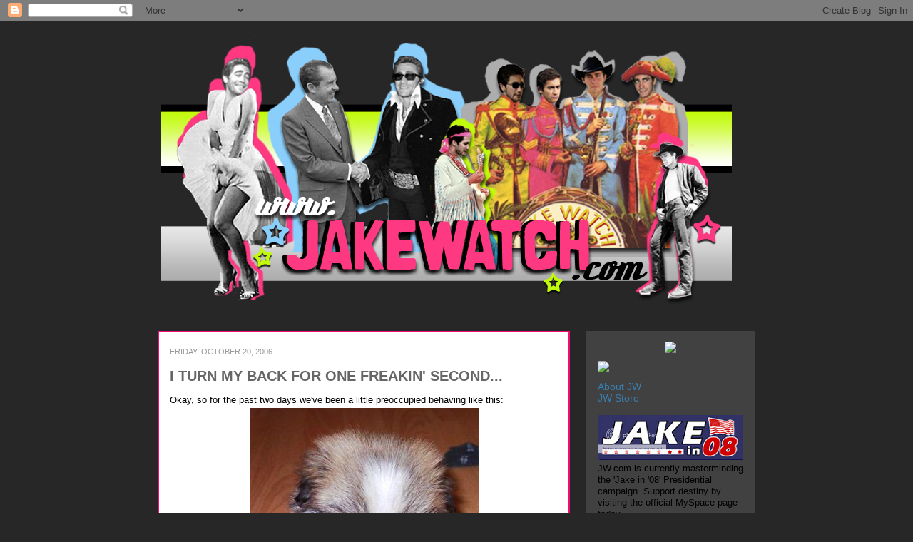

--- FILE ---
content_type: text/html; charset=UTF-8
request_url: https://jakegyllenhaalwatch.blogspot.com/2006/10/i-turn-my-back-for-one-freakin-second.html?showComment=1161369420000
body_size: 30036
content:
<!DOCTYPE html>
<html class='v2' dir='ltr' lang='en'>
<head>
<link href='https://www.blogger.com/static/v1/widgets/335934321-css_bundle_v2.css' rel='stylesheet' type='text/css'/>
<meta content='width=1100' name='viewport'/>
<meta content='text/html; charset=UTF-8' http-equiv='Content-Type'/>
<meta content='blogger' name='generator'/>
<link href='https://jakegyllenhaalwatch.blogspot.com/favicon.ico' rel='icon' type='image/x-icon'/>
<link href='https://jakegyllenhaalwatch.blogspot.com/2006/10/i-turn-my-back-for-one-freakin-second.html' rel='canonical'/>
<link rel="alternate" type="application/atom+xml" title="Jake Watch | Stalking Jake Gyllenhaal Daily - Atom" href="https://jakegyllenhaalwatch.blogspot.com/feeds/posts/default" />
<link rel="alternate" type="application/rss+xml" title="Jake Watch | Stalking Jake Gyllenhaal Daily - RSS" href="https://jakegyllenhaalwatch.blogspot.com/feeds/posts/default?alt=rss" />
<link rel="service.post" type="application/atom+xml" title="Jake Watch | Stalking Jake Gyllenhaal Daily - Atom" href="https://www.blogger.com/feeds/25249736/posts/default" />

<link rel="alternate" type="application/atom+xml" title="Jake Watch | Stalking Jake Gyllenhaal Daily - Atom" href="https://jakegyllenhaalwatch.blogspot.com/feeds/116136588548076159/comments/default" />
<!--Can't find substitution for tag [blog.ieCssRetrofitLinks]-->
<link href='http://photos1.blogger.com/blogger/5405/2626/400/fluffy2.jpg' rel='image_src'/>
<meta content='https://jakegyllenhaalwatch.blogspot.com/2006/10/i-turn-my-back-for-one-freakin-second.html' property='og:url'/>
<meta content='I TURN MY BACK FOR ONE FREAKIN&#39; SECOND...' property='og:title'/>
<meta content='Okay, so for the past two days we&#39;ve been a little preoccupied behaving like this: In the mean time, Jake has been behaving like this: We le...' property='og:description'/>
<meta content='https://lh3.googleusercontent.com/blogger_img_proxy/AEn0k_s8GO3O2zBp7-JGkkTzXZgqRQgZMzpgW06l3oYPByRlYtaWUIkHhSBfH9c5aDjv-B-4eMrju65cg6nyGgHrAmd3Xt_wZgf5xRfJi_QHCD4P1o_fIsbLXZ_5F7dsKA6T=w1200-h630-p-k-no-nu' property='og:image'/>
<title>Jake Watch | Stalking Jake Gyllenhaal Daily: I TURN MY BACK FOR ONE FREAKIN' SECOND...</title>
<style id='page-skin-1' type='text/css'><!--
/*
-----------------------------------------------
Blogger Template Style
Name:     Awesome Inc.
Designer: Tina Chen
URL:      tinachen.org
----------------------------------------------- */
/* Variable definitions
====================
<Variable name="keycolor" description="Main Color" type="color" default="#ffffff"/>
<Group description="Page" selector=".body-fauxcolumns-outer">
<Variable name="body.font" description="Font" type="font"
default="normal normal 13px Arial, Tahoma, Helvetica, FreeSans, sans-serif"/>
<Variable name="body.background.color" description="Background Color" type="color" default="#000000"/>
<Variable name="body.text.color" description="Text Color" type="color" default="#ffffff"/>
</Group>
<Group description="Links" selector=".main-inner">
<Variable name="link.color" description="Link Color" type="color" default="#888888"/>
<Variable name="link.visited.color" description="Visited Color" type="color" default="#444444"/>
<Variable name="link.hover.color" description="Hover Color" type="color" default="#cccccc"/>
</Group>
<Group description="Blog Title" selector=".header">
<Variable name="header.font" description="Title Font" type="font"
default="normal bold 40px Arial, Tahoma, Helvetica, FreeSans, sans-serif"/>
<Variable name="header.text.color" description="Title Color" type="color" default="#000000" />
<Variable name="header.background.color" description="Header Background" type="color" default="transparent" />
</Group>
<Group description="Blog Description" selector=".description">
<Variable name="description.font" description="Font" type="font"
default="normal normal 14px Arial, Tahoma, Helvetica, FreeSans, sans-serif"/>
<Variable name="description.text.color" description="Text Color" type="color"
default="#000000" />
</Group>
<Group description="Tabs Text" selector=".tabs-outer .PageList">
<Variable name="tabs.font" description="Font" type="font"
default="normal bold 14px Arial, Tahoma, Helvetica, FreeSans, sans-serif"/>
<Variable name="tabs.text.color" description="Text Color" type="color" default="#000000"/>
<Variable name="tabs.selected.text.color" description="Selected Color" type="color" default="#000000"/>
</Group>
<Group description="Tabs Background" selector=".tabs-outer .PageList">
<Variable name="tabs.background.color" description="Background Color" type="color" default="#141414"/>
<Variable name="tabs.selected.background.color" description="Selected Color" type="color" default="#444444"/>
<Variable name="tabs.border.color" description="Border Color" type="color" default="#ffffff"/>
</Group>
<Group description="Date Header" selector=".date-header">
<Variable name="date.font" description="Font" type="font"
default="normal normal 14px Arial, Tahoma, Helvetica, FreeSans, sans-serif"/>
<Variable name="date.text.color" description="Text Color" type="color" default="#666666"/>
<Variable name="date.border.color" description="Border Color" type="color" default="#ffffff"/>
</Group>
<Group description="Post Title" selector=".post">
<Variable name="post.title.font" description="Font" type="font"
default="normal bold 22px Arial, Tahoma, Helvetica, FreeSans, sans-serif"/>
<Variable name="post.title.text.color" description="Text Color" type="color" default="#000000"/>
</Group>
<Group description="Post Background" selector=".post">
<Variable name="post.background.color" description="Background Color" type="color" default="#ffffff" />
<Variable name="post.border.color" description="Border Color" type="color" default="#ffffff" />
<Variable name="post.border.bevel.color" description="Bevel Color" type="color" default="#ffffff"/>
</Group>
<Group description="Gadget Title" selector=".sidebar .widget">
<Variable name="widget.title.font" description="Font" type="font"
default="normal bold 14px Arial, Tahoma, Helvetica, FreeSans, sans-serif"/>
<Variable name="widget.title.text.color" description="Text Color" type="color" default="#999999"/>
</Group>
<Group description="Gadget Text" selector=".sidebar .widget">
<Variable name="widget.font" description="Font" type="font"
default="normal normal 14px Arial, Tahoma, Helvetica, FreeSans, sans-serif"/>
<Variable name="widget.text.color" description="Text Color" type="color" default="#999999"/>
<Variable name="widget.alternate.text.color" description="Alternate Color" type="color" default="#666666"/>
</Group>
<Group description="Gadget Links" selector=".sidebar .widget">
<Variable name="widget.link.color" description="Link Color" type="color" default="#3a7eaf"/>
<Variable name="widget.link.visited.color" description="Visited Color" type="color" default="#3a7eaf"/>
<Variable name="widget.link.hover.color" description="Hover Color" type="color" default="#ffffff"/>
</Group>
<Group description="Gadget Background" selector=".sidebar .widget">
<Variable name="widget.background.color" description="Background Color" type="color" default="#999999"/>
<Variable name="widget.border.color" description="Border Color" type="color" default="#222222"/>
<Variable name="widget.border.bevel.color" description="Bevel Color" type="color" default="#000000"/>
</Group>
<Group description="Sidebar Background" selector=".column-left-inner .column-right-inner">
<Variable name="widget.outer.background.color" description="Background Color" type="color" default="transparent" />
</Group>
<Group description="Images" selector=".main-inner">
<Variable name="image.background.color" description="Background Color" type="color" default="transparent"/>
<Variable name="image.border.color" description="Border Color" type="color" default="transparent"/>
</Group>
<Group description="Feed" selector=".blog-feeds">
<Variable name="feed.text.color" description="Text Color" type="color" default="#000000"/>
</Group>
<Group description="Feed Links" selector=".blog-feeds">
<Variable name="feed.link.color" description="Link Color" type="color" default="#3a7eaf"/>
<Variable name="feed.link.visited.color" description="Visited Color" type="color" default="#3a7eaf"/>
<Variable name="feed.link.hover.color" description="Hover Color" type="color" default="#ffffff"/>
</Group>
<Group description="Pager" selector=".blog-pager">
<Variable name="pager.background.color" description="Background Color" type="color" default="#ffffff" />
</Group>
<Group description="Footer" selector=".footer-outer">
<Variable name="footer.background.color" description="Background Color" type="color" default="#414141" />
<Variable name="footer.text.color" description="Text Color" type="color" default="#000000" />
</Group>
<Variable name="title.shadow.spread" description="Title Shadow" type="length" default="-1px"/>
<Variable name="body.background" description="Body Background" type="background"
color="#282728"
default="$(color) none repeat scroll top left"/>
<Variable name="tabs.background.gradient" description="Tabs Background Gradient" type="url"
default="none"/>
<Variable name="header.background.gradient" description="Header Background Gradient" type="url" default="none" />
<Variable name="header.padding.top" description="Header Top Padding" type="length" default="22px" />
<Variable name="header.margin.top" description="Header Top Margin" type="length" default="0" />
<Variable name="header.margin.bottom" description="Header Bottom Margin" type="length" default="0" />
<Variable name="widget.padding.top" description="Widget Padding Top" type="length" default="8px" />
<Variable name="widget.padding.side" description="Widget Padding Side" type="length" default="0px" />
<Variable name="widget.outer.margin.top" description="Widget Top Margin" type="length" default="0" />
<Variable name="widget.outer.background.gradient" description="Gradient" type="url" default="none" />
<Variable name="widget.border.radius" description="Gadget Border Radius" type="length" default="0" />
<Variable name="outer.shadow.spread" description="Outer Shadow Size" type="length" default="0" />
<Variable name="date.header.border.radius.top" description="Date Header Border Radius Top" type="length" default="0" />
<Variable name="date.header.position" description="Date Header Position" type="length" default="15px" />
<Variable name="date.space" description="Date Space" type="length" default="30px" />
<Variable name="date.position" description="Date Float" type="string" default="static" />
<Variable name="date.padding.bottom" description="Date Padding Bottom" type="length" default="0" />
<Variable name="date.border.size" description="Date Border Size" type="length" default="0" />
<Variable name="date.background" description="Date Background" type="background" color="transparent"
default="$(color) none no-repeat scroll top left" />
<Variable name="date.last.space.bottom" description="Date Last Space Bottom" type="length"
default="20px" />
<Variable name="date.last.border.radius.bottom" description="Date Last bottom radius" type="length" default="0" />
<Variable name="post.first.padding.top" description="First Post Padding Top" type="length" default="0" />
<Variable name="image.shadow.spread" description="Image Shadow Size" type="length" default="0"/>
<Variable name="image.border.radius" description="Image Border Radius" type="length" default="0"/>
<Variable name="separator.outdent" description="Separator Outdent" type="length" default="15px" />
<Variable name="title.separator.border.size" description="Widget Title Border Size" type="length" default="2px" />
<Variable name="list.separator.border.size" description="List Separator Border Size" type="length" default="1px" />
<Variable name="shadow.spread" description="Shadow Size" type="length" default="0"/>
<Variable name="startSide" description="Side where text starts in blog language" type="automatic" default="left"/>
<Variable name="endSide" description="Side where text ends in blog language" type="automatic" default="right"/>
<Variable name="date.side" description="Side where date header is placed" type="string" default="right"/>
<Variable name="pager.border.radius.top" description="Pager Border Top Radius" type="length" default="0" />
<Variable name="pager.space.top" description="Pager Top Space" type="length" default="1em" />
<Variable name="footer.background.gradient" description="Background Gradient" type="url" default="none" />
*/
/* Content
----------------------------------------------- */
body {
font: normal normal 13px Verdana, Geneva, sans-serif;;
color: #000000;
background: #282728 none repeat scroll top left;
}
html body .content-outer {
min-width: 0;
max-width: 100%;
width: 100%;
}
a:link {
text-decoration: none;
color: #3a7eaf;
}
a:visited {
text-decoration: none;
color: #3a7eaf;
}
a:hover {
text-decoration: underline;
color: #ffffff;
}
.body-fauxcolumn-outer .cap-top {
position: absolute;
z-index: 1;
height: 276px;
width: 100%;
}
/* Columns
----------------------------------------------- */
.content-inner {
padding: 0;
}
.header-inner .section {
margin: 0 16px;
}
.tabs-inner .section {
margin: 0 16px;
}
.main-inner {
padding-top: 30px;
}
.main-inner .column-center-inner,
.main-inner .column-left-inner,
.main-inner .column-right-inner {
padding: 0 0px;
}
*+html body .main-inner .column-center-inner {
margin-top: -30px;
}
#layout .main-inner .column-center-inner {
margin-top: 0;
}
/* Header
----------------------------------------------- */
.header-outer {
margin: 0 0 0 0;
}
.Header h1 {
font: normal bold 40px Verdana, Geneva, sans-serif;;
color: #000000;
text-shadow: 0 0 -1px #000000;
}
.Header h1 a {
color: #000000;
}
.Header .description {
font: normal normal 14px Arial, Tahoma, Helvetica, FreeSans, sans-serif;
color: #000000;
}
.header-inner .Header .titlewrapper,
.header-inner .Header .descriptionwrapper {
padding-left: 0;
padding-right: 0;
margin-bottom: 0;
}
.header-inner .Header .titlewrapper {
padding-top: 22px;
}
/* Tabs
----------------------------------------------- */
.tabs-outer {
overflow: hidden;
position: relative;
}
#layout .tabs-outer {
overflow: visible;
}
.tabs-cap-top, .tabs-cap-bottom {
position: absolute;
width: 100%;
border-top: 2px solid #444444;
}
.tabs-cap-bottom {
bottom: 0;
}
.tabs-inner .widget li a {
display: inline-block;
margin: 0;
padding: .6em 1.5em;
font: normal bold 14px Arial, Tahoma, Helvetica, FreeSans, sans-serif;
color: #000000;
border-top: 2px solid #444444;
border-bottom: 2px solid #444444;
border-left: 2px solid #444444;
}
.tabs-inner .widget li:last-child a {
border-right: 2px solid #444444;
}
/* Headings
----------------------------------------------- */
h2 {
font: normal bold 14px Verdana, Geneva, sans-serif;;
color: #ffffff;
}
/* Widgets
----------------------------------------------- */
.main-inner .section {
margin: 0 27px;
padding: 0;
}
.main-inner .column-left-outer,
.main-inner .column-right-outer {
margin-top: 0;
}
#layout .main-inner .column-left-outer,
#layout .main-inner .column-right-outer {
margin-top: 0;
}
.main-inner .column-left-inner,
.main-inner .column-right-inner {
background: #282728 repeat 0 0;
-moz-box-shadow: 0 0 0 rgba(0, 0, 0, .2);
-webkit-box-shadow: 0 0 0 rgba(0, 0, 0, .2);
-goog-ms-box-shadow: 0 0 0 rgba(0, 0, 0, .2);
box-shadow: 0 0 0 rgba(0, 0, 0, .2);
-moz-border-radius: 0;
-webkit-border-radius: 0;
-goog-ms-border-radius: 0;
border-radius: 0;
}
#layout .main-inner .column-left-inner,
#layout .main-inner .column-right-inner {
margin-top: 0;
}
.sidebar .widget {
font: normal normal 14px Verdana, Geneva, sans-serif;;
color: #999999;
}
.sidebar .widget a:link {
color: #3a7eaf;
}
.sidebar .widget a:visited {
color: #3a7eaf;
}
.sidebar .widget a:hover {
color: #ffffff;
}
.sidebar .widget h2 {
text-shadow: 0 0 -1px #000000;
}
.main-inner .widget {
background-color: #414141;
border-top: 15px solid #414141;
border-right: 2px solid #414141;
border-left: 2px solid #414141;
border-bottom: 2px solid #414141;
padding: 0 15px 8px;
margin: 0px -16px;
-moz-box-shadow: 0 0 0px rgba(0, 0, 0, .2);
-webkit-box-shadow: 0 0 0px rgba(0, 0, 0, .2);
-goog-ms-box-shadow: 0 0 0px rgba(0, 0, 0, .2);
box-shadow: 0 0 0px rgba(0, 0, 0, .2);
-moz-border-radius: 0;
-webkit-border-radius: 0;
-goog-ms-border-radius: 0;
border-radius: 0;
}
.main-inner .widget h2 {
margin: 0 -0px;
padding: .6em 0px .5em;
border-bottom: 2px solid transparent;
}
.footer-inner .widget h2 {
padding: 0 0 .4em;
border-bottom: 0px solid #414141;
}
.main-inner .widget h2 + div, .footer-inner .widget h2 + div {
border-top: 2px solid #ffffff;
padding-top: 8px;
}
.main-inner .widget .widget-content {
margin: 0 -0px;
padding: 0px 0px 0;
}
.main-inner .widget ul, .main-inner .widget #ArchiveList ul.flat {
margin: -8px -15px 0;
padding: 0;
list-style: none;
}
.main-inner .widget #ArchiveList {
margin: -8px 0 0;
}
.main-inner .widget ul li, .main-inner .widget #ArchiveList ul.flat li {
padding: .5em 15px;
text-indent: 0;
color: #414141;
border-top: 1px solid #414141;
border-bottom: 0px solid #414141;
}
.main-inner .widget #ArchiveList ul li {
padding-top: .25em;
padding-bottom: .25em;
}
.main-inner .widget ul li:first-child, .main-inner .widget #ArchiveList ul.flat li:first-child {
border-top: none;
}
.main-inner .widget ul li:last-child, .main-inner .widget #ArchiveList ul.flat li:last-child {
border-bottom: none;
}
.post-body {
position: relative;
}
.main-inner .widget .post-body ul {
padding: 0 2.5em;
margin: .5em 0;
list-style: disc;
}
.main-inner .widget .post-body ul li {
padding: 0.25em 0;
margin-bottom: .25em;
color: #414141;
border: none;
}
.footer-inner .widget ul {
padding: 0;
list-style: none;
}
.widget .zippy {
color: #666666;
}
/* Posts
----------------------------------------------- */
body .main-inner .Blog {
padding: 0px;
margin-bottom: 1em;
background-color: transparent;
border: none;
-moz-box-shadow: 0 0 0 rgba(0, 0, 0, 0);
-webkit-box-shadow: 0 0 0 rgba(0, 0, 0, 0);
-goog-ms-box-shadow: 0 0 0 rgba(0, 0, 0, 0);
box-shadow: 0 0 0 rgba(0, 0, 0, 0);
}
.main-inner .section:last-child .Blog:last-child {
padding: 0;
margin-bottom: 1em;
}
.main-inner .widget h2.date-header {
margin: 15px -15px 0px;
padding: 0 0 0 0;
font: normal normal 11px Verdana, Geneva, sans-serif;;
color: #999999;
text-transform:uppercase;
background: transparent none no-repeat scroll top left;
border-top: 0 solid #444444;
border-bottom: 2px solid transparent;
-moz-border-radius-topleft: 0;
-moz-border-radius-topright: 0;
-webkit-border-top-left-radius: 0;
-webkit-border-top-right-radius: 0;
border-top-left-radius: 0;
border-top-right-radius: 0;
position: static;
bottom: 100%;
right: 15px;
text-shadow: 0 0 -1px #000000;
}
.main-inner .widget h2.date-header span {
font: normal normal 11px Verdana, Geneva, sans-serif;;
display: block;
padding: .5em 15px;
border-left: 0 solid #444444;
border-right: 0 solid #444444;
}
.date-outer {
position: relative;
margin: 30px 0 20px;
padding: 0 15px;
background-color: #ffffff;
border: 2px solid #f30c74;
-moz-box-shadow: 0 0 0px rgba(0, 0, 0, .2);
-webkit-box-shadow: 0 0 0px rgba(0, 0, 0, .2);
-goog-ms-box-shadow: 0 0 0px rgba(0, 0, 0, .2);
box-shadow: 0 0 0px rgba(0, 0, 0, .2);
-moz-border-radius: 0;
-webkit-border-radius: 0;
-goog-ms-border-radius: 0;
border-radius: 0;
}
.date-outer:first-child {
margin-top: 0;
}
.date-outer:last-child {
margin-bottom: 20px;
-moz-border-radius-bottomleft: 0;
-moz-border-radius-bottomright: 0;
-webkit-border-bottom-left-radius: 0;
-webkit-border-bottom-right-radius: 0;
-goog-ms-border-bottom-left-radius: 0;
-goog-ms-border-bottom-right-radius: 0;
border-bottom-left-radius: 0;
border-bottom-right-radius: 0;
}
.date-posts {
margin: 0 -0px;
padding: 0 0px;
clear: both;
}
.post-outer, .inline-ad {
border-top: 5px solid #eeeeee;
margin: 0 -0px;
padding: 5px 0px;
}
.post-outer {
padding-bottom: 10px;
}
.post-outer:first-child {
padding-top: 0;
border-top: none;
}
.post-outer:last-child, .inline-ad:last-child {
border-bottom: none;
}
.post-body {
position: relative;
}
.post-body img {
padding: px;
background: transparent;
border: 2px solid transparent;
-moz-box-shadow: 0 0 0 rgba(0, 0, 0, .2);
-webkit-box-shadow: 0 0 0 rgba(0, 0, 0, .2);
box-shadow: 0 0 0 rgba(0, 0, 0, .2);
-moz-border-radius: 0;
-webkit-border-radius: 0;
border-radius: 0;
}
h3.post-title, h4 {
font: normal bold 20px Verdana, Geneva, sans-serif;;
color: #666666;
}
h3.post-title a {
font: normal bold 20px Verdana, Geneva, sans-serif;;
color: #666666;
}
h3.post-title a:hover {
color: #ffffff;
text-decoration: underline;
}
.post-header {
margin: 0 0 1em;
}
.post-body {
line-height: 1.4;
}
.post-outer h2 {
color: #000000;
}
.post-footer {
margin: 1.5em 0 0;
font-size: 78%;
text-transform:uppercase;
}
#blog-pager {
padding: 0px;
font-size: 120%;
background-color: #414141;
border: 2px solid #414141;
-moz-box-shadow: 0 0 0px rgba(0, 0, 0, .2);
-webkit-box-shadow: 0 0 0px rgba(0, 0, 0, .2);
-goog-ms-box-shadow: 0 0 0px rgba(0, 0, 0, .2);
box-shadow: 0 0 0px rgba(0, 0, 0, .2);
-moz-border-radius: 0;
-webkit-border-radius: 0;
-goog-ms-border-radius: 0;
border-radius: 0;
-moz-border-radius-topleft: 0;
-moz-border-radius-topright: 0;
-webkit-border-top-left-radius: 0;
-webkit-border-top-right-radius: 0;
-goog-ms-border-top-left-radius: 0;
-goog-ms-border-top-right-radius: 0;
border-top-left-radius: 0;
border-top-right-radius-topright: 0;
margin-top: 1em;
}
.blog-feeds, .post-feeds {
margin: 1em 0;
text-align: center;
color: #000000;
}
.blog-feeds a, .post-feeds a {
color: #3a7eaf;
}
.blog-feeds a:visited, .post-feeds a:visited {
color: #3a7eaf;
}
.blog-feeds a:hover, .post-feeds a:hover {
color: #ffffff;
}
.post-outer .comments {
margin-top: 2em;
}
/* Footer
----------------------------------------------- */
.footer-outer {
margin: -0px 0 -1px;
padding: 0px 0 0;
color: #000000;
overflow: hidden;
}
.footer-fauxborder-left {
border-top: 2px solid #ffffff;
}
-moz-box-shadow: 0 0 0px rgba(0, 0, 0, .2);
-webkit-box-shadow: 0 0 0px rgba(0, 0, 0, .2);
-goog-ms-box-shadow: 0 0 0px rgba(0, 0, 0, .2);
box-shadow: 0 0 0px rgba(0, 0, 0, .2);
margin: 0 -0px;
}

--></style>
<style id='template-skin-1' type='text/css'><!--
body {
min-width: 860px;
}
.content-outer, .content-fauxcolumn-outer, .region-inner {
min-width: 860px;
max-width: 860px;
_width: 860px;
}
.main-inner .columns {
padding-left: 0px;
padding-right: 260px;
}
.main-inner .fauxcolumn-center-outer {
left: 0px;
right: 260px;
/* IE6 does not respect left and right together */
_width: expression(this.parentNode.offsetWidth -
parseInt("0px") -
parseInt("260px") + 'px');
}
.main-inner .fauxcolumn-left-outer {
width: 0px;
}
.main-inner .fauxcolumn-right-outer {
width: 260px;
}
.main-inner .column-left-outer {
width: 0px;
right: 100%;
margin-left: -0px;
}
.main-inner .column-right-outer {
width: 260px;
margin-right: -260px;
}
#layout {
min-width: 0;
}
#layout .content-outer {
min-width: 0;
width: 800px;
}
#layout .region-inner {
min-width: 0;
width: auto;
}
body#layout div.add_widget {
padding: 8px;
}
body#layout div.add_widget a {
margin-left: 32px;
}
--></style>
<link href='https://www.blogger.com/dyn-css/authorization.css?targetBlogID=25249736&amp;zx=476c9e46-cede-44a5-ad71-085a8090f284' media='none' onload='if(media!=&#39;all&#39;)media=&#39;all&#39;' rel='stylesheet'/><noscript><link href='https://www.blogger.com/dyn-css/authorization.css?targetBlogID=25249736&amp;zx=476c9e46-cede-44a5-ad71-085a8090f284' rel='stylesheet'/></noscript>
<meta name='google-adsense-platform-account' content='ca-host-pub-1556223355139109'/>
<meta name='google-adsense-platform-domain' content='blogspot.com'/>

</head>
<body class='loading'>
<div class='navbar section' id='navbar' name='Navbar'><div class='widget Navbar' data-version='1' id='Navbar1'><script type="text/javascript">
    function setAttributeOnload(object, attribute, val) {
      if(window.addEventListener) {
        window.addEventListener('load',
          function(){ object[attribute] = val; }, false);
      } else {
        window.attachEvent('onload', function(){ object[attribute] = val; });
      }
    }
  </script>
<div id="navbar-iframe-container"></div>
<script type="text/javascript" src="https://apis.google.com/js/platform.js"></script>
<script type="text/javascript">
      gapi.load("gapi.iframes:gapi.iframes.style.bubble", function() {
        if (gapi.iframes && gapi.iframes.getContext) {
          gapi.iframes.getContext().openChild({
              url: 'https://www.blogger.com/navbar/25249736?po\x3d116136588548076159\x26origin\x3dhttps://jakegyllenhaalwatch.blogspot.com',
              where: document.getElementById("navbar-iframe-container"),
              id: "navbar-iframe"
          });
        }
      });
    </script><script type="text/javascript">
(function() {
var script = document.createElement('script');
script.type = 'text/javascript';
script.src = '//pagead2.googlesyndication.com/pagead/js/google_top_exp.js';
var head = document.getElementsByTagName('head')[0];
if (head) {
head.appendChild(script);
}})();
</script>
</div></div>
<div class='body-fauxcolumns'>
<div class='fauxcolumn-outer body-fauxcolumn-outer'>
<div class='cap-top'>
<div class='cap-left'></div>
<div class='cap-right'></div>
</div>
<div class='fauxborder-left'>
<div class='fauxborder-right'></div>
<div class='fauxcolumn-inner'>
</div>
</div>
<div class='cap-bottom'>
<div class='cap-left'></div>
<div class='cap-right'></div>
</div>
</div>
</div>
<div class='content'>
<div class='content-fauxcolumns'>
<div class='fauxcolumn-outer content-fauxcolumn-outer'>
<div class='cap-top'>
<div class='cap-left'></div>
<div class='cap-right'></div>
</div>
<div class='fauxborder-left'>
<div class='fauxborder-right'></div>
<div class='fauxcolumn-inner'>
</div>
</div>
<div class='cap-bottom'>
<div class='cap-left'></div>
<div class='cap-right'></div>
</div>
</div>
</div>
<div class='content-outer'>
<div class='content-cap-top cap-top'>
<div class='cap-left'></div>
<div class='cap-right'></div>
</div>
<div class='fauxborder-left content-fauxborder-left'>
<div class='fauxborder-right content-fauxborder-right'></div>
<div class='content-inner'>
<header>
<div class='header-outer'>
<div class='header-cap-top cap-top'>
<div class='cap-left'></div>
<div class='cap-right'></div>
</div>
<div class='fauxborder-left header-fauxborder-left'>
<div class='fauxborder-right header-fauxborder-right'></div>
<div class='region-inner header-inner'>
<div class='header section' id='header' name='Header'><div class='widget Header' data-version='1' id='Header1'>
<div id='header-inner'>
<a href='https://jakegyllenhaalwatch.blogspot.com/' style='display: block'>
<img alt='Jake Watch | Stalking Jake Gyllenhaal Daily' height='404px; ' id='Header1_headerimg' src='https://blogger.googleusercontent.com/img/b/R29vZ2xl/AVvXsEhEPyAD0LucNM1OUhU2hJka0d46TU-HHuuoeI83rGGQ6o61le4Sa2MjLTqC_ZJvF4a8l7uP3-xHHMBGJLi9TfedUDcZYx6gg3Xa1U4qP1viBGq1SmivI6tY0CIq3oZuz526XxZIJw/s1600/sgtbannergrey800+2012.png' style='display: block' width='800px; '/>
</a>
</div>
</div></div>
</div>
</div>
<div class='header-cap-bottom cap-bottom'>
<div class='cap-left'></div>
<div class='cap-right'></div>
</div>
</div>
</header>
<div class='tabs-outer'>
<div class='tabs-cap-top cap-top'>
<div class='cap-left'></div>
<div class='cap-right'></div>
</div>
<div class='fauxborder-left tabs-fauxborder-left'>
<div class='fauxborder-right tabs-fauxborder-right'></div>
<div class='region-inner tabs-inner'>
<div class='tabs no-items section' id='crosscol' name='Cross-Column'></div>
<div class='tabs no-items section' id='crosscol-overflow' name='Cross-Column 2'></div>
</div>
</div>
<div class='tabs-cap-bottom cap-bottom'>
<div class='cap-left'></div>
<div class='cap-right'></div>
</div>
</div>
<div class='main-outer'>
<div class='main-cap-top cap-top'>
<div class='cap-left'></div>
<div class='cap-right'></div>
</div>
<div class='fauxborder-left main-fauxborder-left'>
<div class='fauxborder-right main-fauxborder-right'></div>
<div class='region-inner main-inner'>
<div class='columns fauxcolumns'>
<div class='fauxcolumn-outer fauxcolumn-center-outer'>
<div class='cap-top'>
<div class='cap-left'></div>
<div class='cap-right'></div>
</div>
<div class='fauxborder-left'>
<div class='fauxborder-right'></div>
<div class='fauxcolumn-inner'>
</div>
</div>
<div class='cap-bottom'>
<div class='cap-left'></div>
<div class='cap-right'></div>
</div>
</div>
<div class='fauxcolumn-outer fauxcolumn-left-outer'>
<div class='cap-top'>
<div class='cap-left'></div>
<div class='cap-right'></div>
</div>
<div class='fauxborder-left'>
<div class='fauxborder-right'></div>
<div class='fauxcolumn-inner'>
</div>
</div>
<div class='cap-bottom'>
<div class='cap-left'></div>
<div class='cap-right'></div>
</div>
</div>
<div class='fauxcolumn-outer fauxcolumn-right-outer'>
<div class='cap-top'>
<div class='cap-left'></div>
<div class='cap-right'></div>
</div>
<div class='fauxborder-left'>
<div class='fauxborder-right'></div>
<div class='fauxcolumn-inner'>
</div>
</div>
<div class='cap-bottom'>
<div class='cap-left'></div>
<div class='cap-right'></div>
</div>
</div>
<!-- corrects IE6 width calculation -->
<div class='columns-inner'>
<div class='column-center-outer'>
<div class='column-center-inner'>
<div class='main section' id='main' name='Main'><div class='widget Blog' data-version='1' id='Blog1'>
<div class='blog-posts hfeed'>

          <div class="date-outer">
        
<h2 class='date-header'><span>Friday, October 20, 2006</span></h2>

          <div class="date-posts">
        
<div class='post-outer'>
<div class='post hentry'>
<a name='116136588548076159'></a>
<h3 class='post-title entry-title'>
<a href='https://jakegyllenhaalwatch.blogspot.com/2006/10/i-turn-my-back-for-one-freakin-second.html'>I TURN MY BACK FOR ONE FREAKIN' SECOND...</a>
</h3>
<div class='post-header'>
<div class='post-header-line-1'></div>
</div>
<div class='post-body entry-content'>
Okay, so for the past two days we've been a little preoccupied behaving like this:<br /><a href="//photos1.blogger.com/blogger/5405/2626/1600/fluffy2.jpg"><img alt="" border="0" src="//photos1.blogger.com/blogger/5405/2626/400/fluffy2.jpg" style="DISPLAY: block; MARGIN: 0px auto 10px; CURSOR: hand; TEXT-ALIGN: center"></a><br />In the mean time, Jake has been behaving like this:<br /><a href="//photos1.blogger.com/blogger/5405/2626/1600/maroon1.jpg"><img alt="" border="0" src="//photos1.blogger.com/blogger/5405/2626/400/maroon1.jpg" style="DISPLAY: block; MARGIN: 0px auto 10px; CURSOR: hand; TEXT-ALIGN: center"></a>We let our guard down for like, 48 hours, and an unauthorised female is ALL UP IN HIS FACE (sort of). Do we need to get you a frickin cage, Gyllenhaal? It's like we cannot have a day off.<br /><br /><span style="font-size:85%;">Jake pic from <a href="http://iheartjake.com">IHJ</a>. <em>Fluffy, destroyer of worlds</em> from britpopbaby's personal collection of 'mad dogs'.</span>
<div style='clear: both;'></div>
</div>
<div class='post-footer'>
<div class='post-footer-line post-footer-line-1'><span class='post-author vcard'>
Posted by
<span class='fn'>britpopbaby</span>
</span>
<span class='post-timestamp'>
at
<a class='timestamp-link' href='https://jakegyllenhaalwatch.blogspot.com/2006/10/i-turn-my-back-for-one-freakin-second.html' rel='bookmark' title='permanent link'><abbr class='published' title='2006-10-20T18:25:00+01:00'>6:25 PM</abbr></a>
</span>
<span class='post-comment-link'>
</span>
<span class='post-icons'>
<span class='item-action'>
<a href='https://www.blogger.com/email-post/25249736/116136588548076159' title='Email Post'>
<img alt="" class="icon-action" height="13" src="//img1.blogblog.com/img/icon18_email.gif" width="18">
</a>
</span>
<span class='item-control blog-admin pid-823673499'>
<a href='https://www.blogger.com/post-edit.g?blogID=25249736&postID=116136588548076159&from=pencil' title='Edit Post'>
<img alt='' class='icon-action' height='18' src='https://resources.blogblog.com/img/icon18_edit_allbkg.gif' width='18'/>
</a>
</span>
</span>
<div class='post-share-buttons'>
<a class='goog-inline-block share-button sb-email' href='https://www.blogger.com/share-post.g?blogID=25249736&postID=116136588548076159&target=email' target='_blank' title='Email This'><span class='share-button-link-text'>Email This</span></a><a class='goog-inline-block share-button sb-blog' href='https://www.blogger.com/share-post.g?blogID=25249736&postID=116136588548076159&target=blog' onclick='window.open(this.href, "_blank", "height=270,width=475"); return false;' target='_blank' title='BlogThis!'><span class='share-button-link-text'>BlogThis!</span></a><a class='goog-inline-block share-button sb-twitter' href='https://www.blogger.com/share-post.g?blogID=25249736&postID=116136588548076159&target=twitter' target='_blank' title='Share to X'><span class='share-button-link-text'>Share to X</span></a><a class='goog-inline-block share-button sb-facebook' href='https://www.blogger.com/share-post.g?blogID=25249736&postID=116136588548076159&target=facebook' onclick='window.open(this.href, "_blank", "height=430,width=640"); return false;' target='_blank' title='Share to Facebook'><span class='share-button-link-text'>Share to Facebook</span></a><a class='goog-inline-block share-button sb-pinterest' href='https://www.blogger.com/share-post.g?blogID=25249736&postID=116136588548076159&target=pinterest' target='_blank' title='Share to Pinterest'><span class='share-button-link-text'>Share to Pinterest</span></a>
</div>
</div>
<div class='post-footer-line post-footer-line-2'><span class='post-labels'>
</span>
</div>
<div class='post-footer-line post-footer-line-3'><span class='post-location'>
</span>
</div>
</div>
</div>
<div class='comments' id='comments'>
<a name='comments'></a>
<h4>73 comments:</h4>
<div id='Blog1_comments-block-wrapper'>
<dl class='' id='comments-block'>
<dt class='comment-author anon-comment-icon' id='c116136635401389023'>
<a name='c116136635401389023'></a>
Anonymous
said...
</dt>
<dd class='comment-body' id='Blog1_cmt-116136635401389023'>
<p>
Awww, I love Fluffy. <BR/><BR/>And the unknown female, though she's unauthorized, is very pretty.
</p>
</dd>
<dd class='comment-footer'>
<span class='comment-timestamp'>
<a href='https://jakegyllenhaalwatch.blogspot.com/2006/10/i-turn-my-back-for-one-freakin-second.html?showComment=1161366300000#c116136635401389023' title='comment permalink'>
6:45 PM GMT+1
</a>
<span class='item-control blog-admin pid-367632114'>
<a class='comment-delete' href='https://www.blogger.com/comment/delete/25249736/116136635401389023' title='Delete Comment'>
<img src='https://resources.blogblog.com/img/icon_delete13.gif'/>
</a>
</span>
</span>
</dd>
<dt class='comment-author blogger-comment-icon' id='c116136647038845299'>
<a name='c116136647038845299'></a>
<a href='https://www.blogger.com/profile/14556634156438778715' rel='nofollow'>only1annabel</a>
said...
</dt>
<dd class='comment-body' id='Blog1_cmt-116136647038845299'>
<p>
I hope we've got an agent on the scene assessing the area CSI style...we must find out who she is! Unless she's actually a JW agent on a covert mission?? You tricking us BPB? <BR/>As for Fluffy...how cute!
</p>
</dd>
<dd class='comment-footer'>
<span class='comment-timestamp'>
<a href='https://jakegyllenhaalwatch.blogspot.com/2006/10/i-turn-my-back-for-one-freakin-second.html?showComment=1161366420000#c116136647038845299' title='comment permalink'>
6:47 PM GMT+1
</a>
<span class='item-control blog-admin pid-1479110804'>
<a class='comment-delete' href='https://www.blogger.com/comment/delete/25249736/116136647038845299' title='Delete Comment'>
<img src='https://resources.blogblog.com/img/icon_delete13.gif'/>
</a>
</span>
</span>
</dd>
<dt class='comment-author blogger-comment-icon' id='c116136668547939835'>
<a name='c116136668547939835'></a>
<a href='https://www.blogger.com/profile/06902165640305276490' rel='nofollow'>cina</a>
said...
</dt>
<dd class='comment-body' id='Blog1_cmt-116136668547939835'>
<p>
Seriously... that dog! <BR/><BR/>*DIES*<BR/><BR/>It's even cuter than Jake.<BR/><BR/>And that unknown female is most likely, I'd say, Greta Caruso like someone mentioned in the previous post. The daughter of David Caruso, 22 year old Yale student. In my book she's <I>semi</I>-authorised.
</p>
</dd>
<dd class='comment-footer'>
<span class='comment-timestamp'>
<a href='https://jakegyllenhaalwatch.blogspot.com/2006/10/i-turn-my-back-for-one-freakin-second.html?showComment=1161366660000#c116136668547939835' title='comment permalink'>
6:51 PM GMT+1
</a>
<span class='item-control blog-admin pid-1145115567'>
<a class='comment-delete' href='https://www.blogger.com/comment/delete/25249736/116136668547939835' title='Delete Comment'>
<img src='https://resources.blogblog.com/img/icon_delete13.gif'/>
</a>
</span>
</span>
</dd>
<dt class='comment-author anon-comment-icon' id='c116136675980929870'>
<a name='c116136675980929870'></a>
Anonymous
said...
</dt>
<dd class='comment-body' id='Blog1_cmt-116136675980929870'>
<p>
i kinda like your Fluffy look, Brits. a tiny bit pissed off, but with lots of piss and vinegar (is that the expression?). cute. <BR/><BR/>when <B>I</B> am pissed, I usually look more like <A HREF="http://www.colibri-photos.com/reportages/501-Macaque-Japon/macaque-japon10-big.jpg" REL="nofollow"> that</A>
</p>
</dd>
<dd class='comment-footer'>
<span class='comment-timestamp'>
<a href='https://jakegyllenhaalwatch.blogspot.com/2006/10/i-turn-my-back-for-one-freakin-second.html?showComment=1161366720000#c116136675980929870' title='comment permalink'>
6:52 PM GMT+1
</a>
<span class='item-control blog-admin pid-367632114'>
<a class='comment-delete' href='https://www.blogger.com/comment/delete/25249736/116136675980929870' title='Delete Comment'>
<img src='https://resources.blogblog.com/img/icon_delete13.gif'/>
</a>
</span>
</span>
</dd>
<dt class='comment-author anon-comment-icon' id='c116136773399901999'>
<a name='c116136773399901999'></a>
Anonymous
said...
</dt>
<dd class='comment-body' id='Blog1_cmt-116136773399901999'>
<p>
OMG THAT DOG IS SO CUTE!!!!!!<BR/><BR/>BACK TO JAKE....
</p>
</dd>
<dd class='comment-footer'>
<span class='comment-timestamp'>
<a href='https://jakegyllenhaalwatch.blogspot.com/2006/10/i-turn-my-back-for-one-freakin-second.html?showComment=1161367680000#c116136773399901999' title='comment permalink'>
7:08 PM GMT+1
</a>
<span class='item-control blog-admin pid-367632114'>
<a class='comment-delete' href='https://www.blogger.com/comment/delete/25249736/116136773399901999' title='Delete Comment'>
<img src='https://resources.blogblog.com/img/icon_delete13.gif'/>
</a>
</span>
</span>
</dd>
<dt class='comment-author blog-author blogger-comment-icon' id='c116136774681477186'>
<a name='c116136774681477186'></a>
<a href='https://www.blogger.com/profile/04444074574966465657' rel='nofollow'>britpopbaby</a>
said...
</dt>
<dd class='comment-body' id='Blog1_cmt-116136774681477186'>
<p>
I think Fluffly perfectly sums up my reaction to the whole affair. If Stephen were ever to ask me how his actions made me feel, I would just send him that picture...and maybe a note that it's not actually me. I'm not furry.
</p>
</dd>
<dd class='comment-footer'>
<span class='comment-timestamp'>
<a href='https://jakegyllenhaalwatch.blogspot.com/2006/10/i-turn-my-back-for-one-freakin-second.html?showComment=1161367740000#c116136774681477186' title='comment permalink'>
7:09 PM GMT+1
</a>
<span class='item-control blog-admin pid-823673499'>
<a class='comment-delete' href='https://www.blogger.com/comment/delete/25249736/116136774681477186' title='Delete Comment'>
<img src='https://resources.blogblog.com/img/icon_delete13.gif'/>
</a>
</span>
</span>
</dd>
<dt class='comment-author anon-comment-icon' id='c116136794867475723'>
<a name='c116136794867475723'></a>
Anonymous
said...
</dt>
<dd class='comment-body' id='Blog1_cmt-116136794867475723'>
<p>
furry=cute. <BR/><BR/>i would send him smth slimy and creepy. a cockroach or a frog...
</p>
</dd>
<dd class='comment-footer'>
<span class='comment-timestamp'>
<a href='https://jakegyllenhaalwatch.blogspot.com/2006/10/i-turn-my-back-for-one-freakin-second.html?showComment=1161367920000#c116136794867475723' title='comment permalink'>
7:12 PM GMT+1
</a>
<span class='item-control blog-admin pid-367632114'>
<a class='comment-delete' href='https://www.blogger.com/comment/delete/25249736/116136794867475723' title='Delete Comment'>
<img src='https://resources.blogblog.com/img/icon_delete13.gif'/>
</a>
</span>
</span>
</dd>
<dt class='comment-author blog-author blogger-comment-icon' id='c116136890731943306'>
<a name='c116136890731943306'></a>
<a href='https://www.blogger.com/profile/13761434453341152193' rel='nofollow'>Becky Heineke</a>
said...
</dt>
<dd class='comment-body' id='Blog1_cmt-116136890731943306'>
<p>
Aaaaaannnd we're back! :)
</p>
</dd>
<dd class='comment-footer'>
<span class='comment-timestamp'>
<a href='https://jakegyllenhaalwatch.blogspot.com/2006/10/i-turn-my-back-for-one-freakin-second.html?showComment=1161368880000#c116136890731943306' title='comment permalink'>
7:28 PM GMT+1
</a>
<span class='item-control blog-admin pid-594011822'>
<a class='comment-delete' href='https://www.blogger.com/comment/delete/25249736/116136890731943306' title='Delete Comment'>
<img src='https://resources.blogblog.com/img/icon_delete13.gif'/>
</a>
</span>
</span>
</dd>
<dt class='comment-author anon-comment-icon' id='c116136898901901956'>
<a name='c116136898901901956'></a>
Anonymous
said...
</dt>
<dd class='comment-body' id='Blog1_cmt-116136898901901956'>
<p>
but it is no fun anymore... there is bad bad video online and Jake ist so pissed of about paps and tv teams. we all sould asking ourselves what we are doing her, me too of course...<BR/>perhaps it is good to see how angry Jake really ist about the paps every time and everywhere he or maggie are going... should we stop to watch ist i dont know i like him so much i don&#180;t want stop it but i should, we should.. sorry for english...
</p>
</dd>
<dd class='comment-footer'>
<span class='comment-timestamp'>
<a href='https://jakegyllenhaalwatch.blogspot.com/2006/10/i-turn-my-back-for-one-freakin-second.html?showComment=1161368940000#c116136898901901956' title='comment permalink'>
7:29 PM GMT+1
</a>
<span class='item-control blog-admin pid-367632114'>
<a class='comment-delete' href='https://www.blogger.com/comment/delete/25249736/116136898901901956' title='Delete Comment'>
<img src='https://resources.blogblog.com/img/icon_delete13.gif'/>
</a>
</span>
</span>
</dd>
<dt class='comment-author blog-author blogger-comment-icon' id='c116136943172056037'>
<a name='c116136943172056037'></a>
<a href='https://www.blogger.com/profile/13761434453341152193' rel='nofollow'>Becky Heineke</a>
said...
</dt>
<dd class='comment-body' id='Blog1_cmt-116136943172056037'>
<p>
^^^ We NEVER post pap videos here.  And we're in no way advocating or supporting the paparazzi by posting (and mocking) pictures that we don't ask for or pay for.  I really don't know what to do to make our participation in Jake fandom any less sinister.
</p>
</dd>
<dd class='comment-footer'>
<span class='comment-timestamp'>
<a href='https://jakegyllenhaalwatch.blogspot.com/2006/10/i-turn-my-back-for-one-freakin-second.html?showComment=1161369420000#c116136943172056037' title='comment permalink'>
7:37 PM GMT+1
</a>
<span class='item-control blog-admin pid-594011822'>
<a class='comment-delete' href='https://www.blogger.com/comment/delete/25249736/116136943172056037' title='Delete Comment'>
<img src='https://resources.blogblog.com/img/icon_delete13.gif'/>
</a>
</span>
</span>
</dd>
<dt class='comment-author anon-comment-icon' id='c116136969565981769'>
<a name='c116136969565981769'></a>
Anonymous
said...
</dt>
<dd class='comment-body' id='Blog1_cmt-116136969565981769'>
<p>
<I>I really don't know what to do to make our participation in Jake fandom any less sinister. </I><BR/><BR/>pretend that the video does not exist. maybe it will all go away if i'm not going to watch it<BR/><BR/><BR/>what? am i not allowed some magic thinking? i don't watch jake pics, pap videos etc. i only come to this <B>not at all sinister</B> site to have some fun. i don't need jake for that, i probably just need britpop and prophecy girl...
</p>
</dd>
<dd class='comment-footer'>
<span class='comment-timestamp'>
<a href='https://jakegyllenhaalwatch.blogspot.com/2006/10/i-turn-my-back-for-one-freakin-second.html?showComment=1161369660000#c116136969565981769' title='comment permalink'>
7:41 PM GMT+1
</a>
<span class='item-control blog-admin pid-367632114'>
<a class='comment-delete' href='https://www.blogger.com/comment/delete/25249736/116136969565981769' title='Delete Comment'>
<img src='https://resources.blogblog.com/img/icon_delete13.gif'/>
</a>
</span>
</span>
</dd>
<dt class='comment-author anon-comment-icon' id='c116136999226212402'>
<a name='c116136999226212402'></a>
Anonymous
said...
</dt>
<dd class='comment-body' id='Blog1_cmt-116136999226212402'>
<p>
On the other thread, I posted that I think NYC ought enforce the laws against stalking, harrassment and loitering. There is no excuse for them hanging around Maggie/Peter's home 24/7. I think that is adding to Jake's stress level. I know very well what it's like to be a new mom with a two week old baby!!<BR/>NYC ought to have pap-free zones. I understand them being around hotels, restaurants, and nightclubs. But with all the films being shot in NYC they need to do a much better job of allowing people to go about their personal lives in their own neighborhoods without being subjected to this. It is criminal. Maybe we could start a petition drive to the city to make them take action. It's not a free speech issue. It's a privacy issue.
</p>
</dd>
<dd class='comment-footer'>
<span class='comment-timestamp'>
<a href='https://jakegyllenhaalwatch.blogspot.com/2006/10/i-turn-my-back-for-one-freakin-second.html?showComment=1161369960000#c116136999226212402' title='comment permalink'>
7:46 PM GMT+1
</a>
<span class='item-control blog-admin pid-367632114'>
<a class='comment-delete' href='https://www.blogger.com/comment/delete/25249736/116136999226212402' title='Delete Comment'>
<img src='https://resources.blogblog.com/img/icon_delete13.gif'/>
</a>
</span>
</span>
</dd>
<dt class='comment-author anon-comment-icon' id='c116137051203074435'>
<a name='c116137051203074435'></a>
Anonymous
said...
</dt>
<dd class='comment-body' id='Blog1_cmt-116137051203074435'>
<p>
Oh you don&#180;t understand me ,dd i respect our funny and brave work here on your blog, really. promised. 100% but the paps works a little bit indirekt in our (fans) direction <BR/>we are all only indirects clients, while we are watching the output every single day, i am addicted.  i promised to myselve never watch a pap video again i want to enjoy your blog i a decent way. perhapt a decent and respectable use of pictures are the solution.. i dont know i am confused since i watch the video i am feeling guilty.. and cougth red-handed....
</p>
</dd>
<dd class='comment-footer'>
<span class='comment-timestamp'>
<a href='https://jakegyllenhaalwatch.blogspot.com/2006/10/i-turn-my-back-for-one-freakin-second.html?showComment=1161370500000#c116137051203074435' title='comment permalink'>
7:55 PM GMT+1
</a>
<span class='item-control blog-admin pid-367632114'>
<a class='comment-delete' href='https://www.blogger.com/comment/delete/25249736/116137051203074435' title='Delete Comment'>
<img src='https://resources.blogblog.com/img/icon_delete13.gif'/>
</a>
</span>
</span>
</dd>
<dt class='comment-author anon-comment-icon' id='c116137067676411011'>
<a name='c116137067676411011'></a>
Anonymous
said...
</dt>
<dd class='comment-body' id='Blog1_cmt-116137067676411011'>
<p>
Kind of random, but... did we ever solve the mystery of the disappearing tattoo?  I haven't seen any pictures of him wearing a short-sleeved shirt lately.
</p>
</dd>
<dd class='comment-footer'>
<span class='comment-timestamp'>
<a href='https://jakegyllenhaalwatch.blogspot.com/2006/10/i-turn-my-back-for-one-freakin-second.html?showComment=1161370620000#c116137067676411011' title='comment permalink'>
7:57 PM GMT+1
</a>
<span class='item-control blog-admin pid-367632114'>
<a class='comment-delete' href='https://www.blogger.com/comment/delete/25249736/116137067676411011' title='Delete Comment'>
<img src='https://resources.blogblog.com/img/icon_delete13.gif'/>
</a>
</span>
</span>
</dd>
<dt class='comment-author blog-author blogger-comment-icon' id='c116137071065799468'>
<a name='c116137071065799468'></a>
<a href='https://www.blogger.com/profile/04444074574966465657' rel='nofollow'>britpopbaby</a>
said...
</dt>
<dd class='comment-body' id='Blog1_cmt-116137071065799468'>
<p>
I guess there isn't any difference between a pap video and a pap pic but they sure are more creepy. Meh, it's a circular arguement but I always maintain that being a superstar Hollywood actor is a choice and yeah, you have to deal with the shit but so does every single person who ever lived no matter what their profession.<BR/><BR/>We all have our crap.
</p>
</dd>
<dd class='comment-footer'>
<span class='comment-timestamp'>
<a href='https://jakegyllenhaalwatch.blogspot.com/2006/10/i-turn-my-back-for-one-freakin-second.html?showComment=1161370680000#c116137071065799468' title='comment permalink'>
7:58 PM GMT+1
</a>
<span class='item-control blog-admin pid-823673499'>
<a class='comment-delete' href='https://www.blogger.com/comment/delete/25249736/116137071065799468' title='Delete Comment'>
<img src='https://resources.blogblog.com/img/icon_delete13.gif'/>
</a>
</span>
</span>
</dd>
<dt class='comment-author blog-author blogger-comment-icon' id='c116137150065200787'>
<a name='c116137150065200787'></a>
<a href='https://www.blogger.com/profile/04444074574966465657' rel='nofollow'>britpopbaby</a>
said...
</dt>
<dd class='comment-body' id='Blog1_cmt-116137150065200787'>
<p>
PS: Happy Diwali everyone! Yeah, I'm multicultural.
</p>
</dd>
<dd class='comment-footer'>
<span class='comment-timestamp'>
<a href='https://jakegyllenhaalwatch.blogspot.com/2006/10/i-turn-my-back-for-one-freakin-second.html?showComment=1161371460000#c116137150065200787' title='comment permalink'>
8:11 PM GMT+1
</a>
<span class='item-control blog-admin pid-823673499'>
<a class='comment-delete' href='https://www.blogger.com/comment/delete/25249736/116137150065200787' title='Delete Comment'>
<img src='https://resources.blogblog.com/img/icon_delete13.gif'/>
</a>
</span>
</span>
</dd>
<dt class='comment-author blogger-comment-icon' id='c116137176868546712'>
<a name='c116137176868546712'></a>
<a href='https://www.blogger.com/profile/11221612998198089266' rel='nofollow'>Nothing Really Matters</a>
said...
</dt>
<dd class='comment-body' id='Blog1_cmt-116137176868546712'>
<p>
Wipe that smile off your face young lady! I'll use my heel again. It's already been out once this week!
</p>
</dd>
<dd class='comment-footer'>
<span class='comment-timestamp'>
<a href='https://jakegyllenhaalwatch.blogspot.com/2006/10/i-turn-my-back-for-one-freakin-second.html?showComment=1161371760000#c116137176868546712' title='comment permalink'>
8:16 PM GMT+1
</a>
<span class='item-control blog-admin pid-2073071058'>
<a class='comment-delete' href='https://www.blogger.com/comment/delete/25249736/116137176868546712' title='Delete Comment'>
<img src='https://resources.blogblog.com/img/icon_delete13.gif'/>
</a>
</span>
</span>
</dd>
<dt class='comment-author blogger-comment-icon' id='c116137701814475742'>
<a name='c116137701814475742'></a>
<a href='https://www.blogger.com/profile/18082350363836016124' rel='nofollow'>Agnes</a>
said...
</dt>
<dd class='comment-body' id='Blog1_cmt-116137701814475742'>
<p>
Fluffy is a cutie :D<BR/><BR/>I never watch pap videos but can't deny to watch pap pics once a while.
</p>
</dd>
<dd class='comment-footer'>
<span class='comment-timestamp'>
<a href='https://jakegyllenhaalwatch.blogspot.com/2006/10/i-turn-my-back-for-one-freakin-second.html?showComment=1161376980000#c116137701814475742' title='comment permalink'>
9:43 PM GMT+1
</a>
<span class='item-control blog-admin pid-1083619381'>
<a class='comment-delete' href='https://www.blogger.com/comment/delete/25249736/116137701814475742' title='Delete Comment'>
<img src='https://resources.blogblog.com/img/icon_delete13.gif'/>
</a>
</span>
</span>
</dd>
<dt class='comment-author blogger-comment-icon' id='c116137705939158753'>
<a name='c116137705939158753'></a>
<a href='https://www.blogger.com/profile/07358994854324750865' rel='nofollow'>Wet For Went</a>
said...
</dt>
<dd class='comment-body' id='Blog1_cmt-116137705939158753'>
<p>
Well she looks awfully cozy...the whore.  Yes I'm hating.  So what.  *dies inside*
</p>
</dd>
<dd class='comment-footer'>
<span class='comment-timestamp'>
<a href='https://jakegyllenhaalwatch.blogspot.com/2006/10/i-turn-my-back-for-one-freakin-second.html?showComment=1161377040000#c116137705939158753' title='comment permalink'>
9:44 PM GMT+1
</a>
<span class='item-control blog-admin pid-1618518483'>
<a class='comment-delete' href='https://www.blogger.com/comment/delete/25249736/116137705939158753' title='Delete Comment'>
<img src='https://resources.blogblog.com/img/icon_delete13.gif'/>
</a>
</span>
</span>
</dd>
<dt class='comment-author anon-comment-icon' id='c116137713952846219'>
<a name='c116137713952846219'></a>
Anonymous
said...
</dt>
<dd class='comment-body' id='Blog1_cmt-116137713952846219'>
<p>
Please!!  I personally am very VERY happy if Jakey is happy, and I <I>soooo</I> want him to have a girlfriend, (or boyfriend), c'mon you guys, ya don't want him to be all lonely now, do ya??
</p>
</dd>
<dd class='comment-footer'>
<span class='comment-timestamp'>
<a href='https://jakegyllenhaalwatch.blogspot.com/2006/10/i-turn-my-back-for-one-freakin-second.html?showComment=1161377100000#c116137713952846219' title='comment permalink'>
9:45 PM GMT+1
</a>
<span class='item-control blog-admin pid-367632114'>
<a class='comment-delete' href='https://www.blogger.com/comment/delete/25249736/116137713952846219' title='Delete Comment'>
<img src='https://resources.blogblog.com/img/icon_delete13.gif'/>
</a>
</span>
</span>
</dd>
<dt class='comment-author anon-comment-icon' id='c116137857644362800'>
<a name='c116137857644362800'></a>
Anonymous
said...
</dt>
<dd class='comment-body' id='Blog1_cmt-116137857644362800'>
<p>
Well, I am miiiighty b*tchy today and this doesn't help me. Can we just have a pretty Jake with no girl? Normally I'd say, no, I don't want him to be lonely. But today he can just be that way. Forget her.
</p>
</dd>
<dd class='comment-footer'>
<span class='comment-timestamp'>
<a href='https://jakegyllenhaalwatch.blogspot.com/2006/10/i-turn-my-back-for-one-freakin-second.html?showComment=1161378540000#c116137857644362800' title='comment permalink'>
10:09 PM GMT+1
</a>
<span class='item-control blog-admin pid-367632114'>
<a class='comment-delete' href='https://www.blogger.com/comment/delete/25249736/116137857644362800' title='Delete Comment'>
<img src='https://resources.blogblog.com/img/icon_delete13.gif'/>
</a>
</span>
</span>
</dd>
<dt class='comment-author blogger-comment-icon' id='c116137865436171366'>
<a name='c116137865436171366'></a>
<a href='https://www.blogger.com/profile/03970160938991513702' rel='nofollow'>mrs_dalloway</a>
said...
</dt>
<dd class='comment-body' id='Blog1_cmt-116137865436171366'>
<p>
Fluffy is going to stay on my desktop for a VERY long time!!<BR/><BR/>Video?And we're the ones who get nasty words from the Gyllenhaals..(not Jake ;)They should deal with the paps,better..
</p>
</dd>
<dd class='comment-footer'>
<span class='comment-timestamp'>
<a href='https://jakegyllenhaalwatch.blogspot.com/2006/10/i-turn-my-back-for-one-freakin-second.html?showComment=1161378600000#c116137865436171366' title='comment permalink'>
10:10 PM GMT+1
</a>
<span class='item-control blog-admin pid-41352310'>
<a class='comment-delete' href='https://www.blogger.com/comment/delete/25249736/116137865436171366' title='Delete Comment'>
<img src='https://resources.blogblog.com/img/icon_delete13.gif'/>
</a>
</span>
</span>
</dd>
<dt class='comment-author anon-comment-icon' id='c116137901751279922'>
<a name='c116137901751279922'></a>
Anonymous
said...
</dt>
<dd class='comment-body' id='Blog1_cmt-116137901751279922'>
<p>
Come now. I get that the pouting is mostly tongue in cheek, but no-one calls the men Jake is chummy with in pics whores for being close to him. To hear this term applied to a woman in the same situation is a little off-putting.
</p>
</dd>
<dd class='comment-footer'>
<span class='comment-timestamp'>
<a href='https://jakegyllenhaalwatch.blogspot.com/2006/10/i-turn-my-back-for-one-freakin-second.html?showComment=1161378960000#c116137901751279922' title='comment permalink'>
10:16 PM GMT+1
</a>
<span class='item-control blog-admin pid-367632114'>
<a class='comment-delete' href='https://www.blogger.com/comment/delete/25249736/116137901751279922' title='Delete Comment'>
<img src='https://resources.blogblog.com/img/icon_delete13.gif'/>
</a>
</span>
</span>
</dd>
<dt class='comment-author anon-comment-icon' id='c116138244355022691'>
<a name='c116138244355022691'></a>
Anonymous
said...
</dt>
<dd class='comment-body' id='Blog1_cmt-116138244355022691'>
<p>
Ok, speaking not from a position of denial but from a position of one who's happily married to a wonderful man and who knows she will never even meet Jake, none of the pictures I've seen of Jake with Greta Caruso screams  'relationship' to me. Very good friends, yes, dating, no. Their body language seems close, just not boyfriend/girlfriend close. In both sets of pics, the coffee pics and these recent ones, they both are seen on their cell phones/Blackberries, which doesn't necessarily rule dating out, but just gives me a good friend/assistant vibe. Plus, in the only other pic I've seen of her, she was carrying a large box of Jake's, which doesn't seem like something he'd have his girlfriend do. But feel free to ignore me because I'm probably way off the mark.
</p>
</dd>
<dd class='comment-footer'>
<span class='comment-timestamp'>
<a href='https://jakegyllenhaalwatch.blogspot.com/2006/10/i-turn-my-back-for-one-freakin-second.html?showComment=1161382440000#c116138244355022691' title='comment permalink'>
11:14 PM GMT+1
</a>
<span class='item-control blog-admin pid-367632114'>
<a class='comment-delete' href='https://www.blogger.com/comment/delete/25249736/116138244355022691' title='Delete Comment'>
<img src='https://resources.blogblog.com/img/icon_delete13.gif'/>
</a>
</span>
</span>
</dd>
<dt class='comment-author anon-comment-icon' id='c116138259517668026'>
<a name='c116138259517668026'></a>
Anonymous
said...
</dt>
<dd class='comment-body' id='Blog1_cmt-116138259517668026'>
<p>
Forgot to add that if she is his girlfriend, good on him for being attracted to someone who's not the typical Hollywood starlet. I think she's pretty.
</p>
</dd>
<dd class='comment-footer'>
<span class='comment-timestamp'>
<a href='https://jakegyllenhaalwatch.blogspot.com/2006/10/i-turn-my-back-for-one-freakin-second.html?showComment=1161382560000#c116138259517668026' title='comment permalink'>
11:16 PM GMT+1
</a>
<span class='item-control blog-admin pid-367632114'>
<a class='comment-delete' href='https://www.blogger.com/comment/delete/25249736/116138259517668026' title='Delete Comment'>
<img src='https://resources.blogblog.com/img/icon_delete13.gif'/>
</a>
</span>
</span>
</dd>
<dt class='comment-author anon-comment-icon' id='c116138285836954291'>
<a name='c116138285836954291'></a>
Anonymous
said...
</dt>
<dd class='comment-body' id='Blog1_cmt-116138285836954291'>
<p>
Well Jake has has strong protective<BR/>paternal qualities unlike his Swedenborgian asshole father who remains confused and driven by strange Scando darkness as he himself admits - and I bet the new baby sets off some stuff in Jake - he wants four kids.  well, let's give him his babies, and let him have his boyfriends, too. whatever! he's a sweet man. no denying that.<BR/>if he's looking for a mate, more power to him.
</p>
</dd>
<dd class='comment-footer'>
<span class='comment-timestamp'>
<a href='https://jakegyllenhaalwatch.blogspot.com/2006/10/i-turn-my-back-for-one-freakin-second.html?showComment=1161382800000#c116138285836954291' title='comment permalink'>
11:20 PM GMT+1
</a>
<span class='item-control blog-admin pid-367632114'>
<a class='comment-delete' href='https://www.blogger.com/comment/delete/25249736/116138285836954291' title='Delete Comment'>
<img src='https://resources.blogblog.com/img/icon_delete13.gif'/>
</a>
</span>
</span>
</dd>
<dt class='comment-author anon-comment-icon' id='c116138344460354109'>
<a name='c116138344460354109'></a>
Anonymous
said...
</dt>
<dd class='comment-body' id='Blog1_cmt-116138344460354109'>
<p>
he's not looking for a mate, he;s too busy doing every man in town to do that!
</p>
</dd>
<dd class='comment-footer'>
<span class='comment-timestamp'>
<a href='https://jakegyllenhaalwatch.blogspot.com/2006/10/i-turn-my-back-for-one-freakin-second.html?showComment=1161383400000#c116138344460354109' title='comment permalink'>
11:30 PM GMT+1
</a>
<span class='item-control blog-admin pid-367632114'>
<a class='comment-delete' href='https://www.blogger.com/comment/delete/25249736/116138344460354109' title='Delete Comment'>
<img src='https://resources.blogblog.com/img/icon_delete13.gif'/>
</a>
</span>
</span>
</dd>
<dt class='comment-author blogger-comment-icon' id='c116138398441787868'>
<a name='c116138398441787868'></a>
<a href='https://www.blogger.com/profile/13019830303466127598' rel='nofollow'>Linna</a>
said...
</dt>
<dd class='comment-body' id='Blog1_cmt-116138398441787868'>
<p>
Whoever she is, I think she's pretty, but I think we might need some more info before we authorize her. Fluffy though, is totally authorized to do whatever she wants :)
</p>
</dd>
<dd class='comment-footer'>
<span class='comment-timestamp'>
<a href='https://jakegyllenhaalwatch.blogspot.com/2006/10/i-turn-my-back-for-one-freakin-second.html?showComment=1161383940000#c116138398441787868' title='comment permalink'>
11:39 PM GMT+1
</a>
<span class='item-control blog-admin pid-146782419'>
<a class='comment-delete' href='https://www.blogger.com/comment/delete/25249736/116138398441787868' title='Delete Comment'>
<img src='https://resources.blogblog.com/img/icon_delete13.gif'/>
</a>
</span>
</span>
</dd>
<dt class='comment-author anon-comment-icon' id='c116138527748795008'>
<a name='c116138527748795008'></a>
Anonymous
said...
</dt>
<dd class='comment-body' id='Blog1_cmt-116138527748795008'>
<p>
Honestly Britpopbaby I don't know what we have to do with that man. I know we have to watch him like a HAWK!  Maybe you can let fluffy hang out with him. If he gave that girl the same look I bet she's take off running.
</p>
</dd>
<dd class='comment-footer'>
<span class='comment-timestamp'>
<a href='https://jakegyllenhaalwatch.blogspot.com/2006/10/i-turn-my-back-for-one-freakin-second.html?showComment=1161385260000#c116138527748795008' title='comment permalink'>
12:01 AM GMT+1
</a>
<span class='item-control blog-admin pid-367632114'>
<a class='comment-delete' href='https://www.blogger.com/comment/delete/25249736/116138527748795008' title='Delete Comment'>
<img src='https://resources.blogblog.com/img/icon_delete13.gif'/>
</a>
</span>
</span>
</dd>
<dt class='comment-author anon-comment-icon' id='c116138527876484708'>
<a name='c116138527876484708'></a>
Anonymous
said...
</dt>
<dd class='comment-body' id='Blog1_cmt-116138527876484708'>
<p>
Honestly Britpopbaby I don't know what we have to do with that man. I know we have to watch him like a HAWK!  Maybe you can let fluffy hang out with him. If he gave that girl the same look I bet she's take off running.
</p>
</dd>
<dd class='comment-footer'>
<span class='comment-timestamp'>
<a href='https://jakegyllenhaalwatch.blogspot.com/2006/10/i-turn-my-back-for-one-freakin-second.html?showComment=1161385260001#c116138527876484708' title='comment permalink'>
12:01 AM GMT+1
</a>
<span class='item-control blog-admin pid-367632114'>
<a class='comment-delete' href='https://www.blogger.com/comment/delete/25249736/116138527876484708' title='Delete Comment'>
<img src='https://resources.blogblog.com/img/icon_delete13.gif'/>
</a>
</span>
</span>
</dd>
<dt class='comment-author anon-comment-icon' id='c116138609957149512'>
<a name='c116138609957149512'></a>
Anonymous
said...
</dt>
<dd class='comment-body' id='Blog1_cmt-116138609957149512'>
<p>
<I>"well, let's give him his babies",</I><BR/><BR/>Yeah, I'm up for that!!Where's the queue? <BR/><BR/>Great to see things appear to be back to normal, never have I been so glad to see an unauthorised female post! <BR/>And Fluffy is just sooo cute...
</p>
</dd>
<dd class='comment-footer'>
<span class='comment-timestamp'>
<a href='https://jakegyllenhaalwatch.blogspot.com/2006/10/i-turn-my-back-for-one-freakin-second.html?showComment=1161386040000#c116138609957149512' title='comment permalink'>
12:14 AM GMT+1
</a>
<span class='item-control blog-admin pid-367632114'>
<a class='comment-delete' href='https://www.blogger.com/comment/delete/25249736/116138609957149512' title='Delete Comment'>
<img src='https://resources.blogblog.com/img/icon_delete13.gif'/>
</a>
</span>
</span>
</dd>
<dt class='comment-author blogger-comment-icon' id='c116138660130046529'>
<a name='c116138660130046529'></a>
<a href='https://www.blogger.com/profile/07358994854324750865' rel='nofollow'>Wet For Went</a>
said...
</dt>
<dd class='comment-body' id='Blog1_cmt-116138660130046529'>
<p>
You're right Jenn.  That was not fair.  I'd like to declare here and now then that Austin, Lance, Matt McC, Chris Heath and whoever else are all whores too.  And of course I'm only kidding.  I wish the Jakester all the happiness in the world.
</p>
</dd>
<dd class='comment-footer'>
<span class='comment-timestamp'>
<a href='https://jakegyllenhaalwatch.blogspot.com/2006/10/i-turn-my-back-for-one-freakin-second.html?showComment=1161386580000#c116138660130046529' title='comment permalink'>
12:23 AM GMT+1
</a>
<span class='item-control blog-admin pid-1618518483'>
<a class='comment-delete' href='https://www.blogger.com/comment/delete/25249736/116138660130046529' title='Delete Comment'>
<img src='https://resources.blogblog.com/img/icon_delete13.gif'/>
</a>
</span>
</span>
</dd>
<dt class='comment-author anon-comment-icon' id='c116138874740539095'>
<a name='c116138874740539095'></a>
Anonymous
said...
</dt>
<dd class='comment-body' id='Blog1_cmt-116138874740539095'>
<p>
I'd like to inject some humor and reality at the same time...for everyone who's old enough to remember this.  ;)   When Julia Roberts first married Lyle Lovett (spelling?),  about  50,000 comedians popped up overnight, saying,  "damn, I actually HAD A SHOT."   hehehe    Who's to say who has a shot and who doesn't.  ;)   Young Mr. G. certainly seems to be open to friends of all walks of life.   :D  That should be enough in itself for consideration for anyone who thinks they 'don't have a shot.'  ;) <BR/><BR/>(And yes, I now the Julia/Lyle marriage didn't last )   hehehe
</p>
</dd>
<dd class='comment-footer'>
<span class='comment-timestamp'>
<a href='https://jakegyllenhaalwatch.blogspot.com/2006/10/i-turn-my-back-for-one-freakin-second.html?showComment=1161388740000#c116138874740539095' title='comment permalink'>
12:59 AM GMT+1
</a>
<span class='item-control blog-admin pid-367632114'>
<a class='comment-delete' href='https://www.blogger.com/comment/delete/25249736/116138874740539095' title='Delete Comment'>
<img src='https://resources.blogblog.com/img/icon_delete13.gif'/>
</a>
</span>
</span>
</dd>
<dt class='comment-author anon-comment-icon' id='c116139113280656174'>
<a name='c116139113280656174'></a>
Anonymous
said...
</dt>
<dd class='comment-body' id='Blog1_cmt-116139113280656174'>
<p>
Karyney,<BR/><BR/>Are you saying you've seen another picture of Jake with Fluffy?  ;)  Or with the new unauthorized female?   ;)
</p>
</dd>
<dd class='comment-footer'>
<span class='comment-timestamp'>
<a href='https://jakegyllenhaalwatch.blogspot.com/2006/10/i-turn-my-back-for-one-freakin-second.html?showComment=1161391080000#c116139113280656174' title='comment permalink'>
1:38 AM GMT+1
</a>
<span class='item-control blog-admin pid-367632114'>
<a class='comment-delete' href='https://www.blogger.com/comment/delete/25249736/116139113280656174' title='Delete Comment'>
<img src='https://resources.blogblog.com/img/icon_delete13.gif'/>
</a>
</span>
</span>
</dd>
<dt class='comment-author anon-comment-icon' id='c116139183347343386'>
<a name='c116139183347343386'></a>
Anonymous
said...
</dt>
<dd class='comment-body' id='Blog1_cmt-116139183347343386'>
<p>
Well, I'm kind of a people-watcher, but I make no claims to expertise in reading anyone's body language. Particularly people who are being followed by papparazzi, and who know even their most casual gestures are going to receive heavy scrutiny. Honestly, I don't know what to think about Greta Caruso. So my guess is as good as anyone's here, no better, no worse. So, here goes: <BR/><BR/>To me, she doesn't give off the vibe of an assistant. Hair's not up, doesn't look like she's on duty. I think the relationship is more of a social one. (The BlackBerry interlude is weird, but maybe you'd both resort to that if you thought someone could record your conversation or even lip-read?) Seems like a relatively new acquaintance, maybe? But I did think if you were Jake G. and you did want to hang out with a new friend -- boy or girl, at whatever level of intimacy -- it must be excruciatingly embarrassing, during that early awkward phase, when you are still getting to know each other. And for the other person, who's not used to all the attention, it must feel incredibly weird. Talk about someone bringing baggage into a relationship! Yeesh! Of course, he's incredible in so many ways, so that's the tradeoff. Still ... No wonder they date other celebrities. Who else would understand? And also, who else could better afford to pay for all the defensive tactics & the dodges aimed at attaining a little privacy? <BR/><BR/>I don't care how much money he makes or how he mentally prepared for it -- how can you prepare for this? That kind of life's not natural. Yeah, based on the film clip, I do pity him.<BR/><BR/>Which in no way reduces my sympathy for ProphecyGirl & Allie. The Gyllenpappa needs to go look up "displacement" in the dictionary. That was uncalled for.
</p>
</dd>
<dd class='comment-footer'>
<span class='comment-timestamp'>
<a href='https://jakegyllenhaalwatch.blogspot.com/2006/10/i-turn-my-back-for-one-freakin-second.html?showComment=1161391800000#c116139183347343386' title='comment permalink'>
1:50 AM GMT+1
</a>
<span class='item-control blog-admin pid-367632114'>
<a class='comment-delete' href='https://www.blogger.com/comment/delete/25249736/116139183347343386' title='Delete Comment'>
<img src='https://resources.blogblog.com/img/icon_delete13.gif'/>
</a>
</span>
</span>
</dd>
<dt class='comment-author anon-comment-icon' id='c116139222440077150'>
<a name='c116139222440077150'></a>
Anonymous
said...
</dt>
<dd class='comment-body' id='Blog1_cmt-116139222440077150'>
<p>
Help me out here...if Jake is so hounded by the paps all the time and gets his photos and vids circulated all over the net, why isn't he all over the tabloids, like People, etc...all those printed rags you see at the grocery check out counter...like all you see there is Jen Aniston, etc., etc.  It's like they never heard of Jake.  Not that I'm complaining b/c in my book it'd be a bad day if that were to happen, but I just don't get it.  Do all those other celebs get even MORE attention from the paps than Jake and I just don't know about it 'cause I don't follow them like I do Jake?
</p>
</dd>
<dd class='comment-footer'>
<span class='comment-timestamp'>
<a href='https://jakegyllenhaalwatch.blogspot.com/2006/10/i-turn-my-back-for-one-freakin-second.html?showComment=1161392220000#c116139222440077150' title='comment permalink'>
1:57 AM GMT+1
</a>
<span class='item-control blog-admin pid-367632114'>
<a class='comment-delete' href='https://www.blogger.com/comment/delete/25249736/116139222440077150' title='Delete Comment'>
<img src='https://resources.blogblog.com/img/icon_delete13.gif'/>
</a>
</span>
</span>
</dd>
<dt class='comment-author anon-comment-icon' id='c116139382886307568'>
<a name='c116139382886307568'></a>
Anonymous
said...
</dt>
<dd class='comment-body' id='Blog1_cmt-116139382886307568'>
<p>
Just watched the video and have two things to add...<BR/><BR/>Number one, I got even more of an assistant vibe from the girl from the video. Maybe a good friend who's posing as his assistant.<BR/><BR/>Number two, he honestly didn't look all that pissed off to me. Mildly annoyed, maybe, but not really pissed off.
</p>
</dd>
<dd class='comment-footer'>
<span class='comment-timestamp'>
<a href='https://jakegyllenhaalwatch.blogspot.com/2006/10/i-turn-my-back-for-one-freakin-second.html?showComment=1161393780000#c116139382886307568' title='comment permalink'>
2:23 AM GMT+1
</a>
<span class='item-control blog-admin pid-367632114'>
<a class='comment-delete' href='https://www.blogger.com/comment/delete/25249736/116139382886307568' title='Delete Comment'>
<img src='https://resources.blogblog.com/img/icon_delete13.gif'/>
</a>
</span>
</span>
</dd>
<dt class='comment-author anon-comment-icon' id='c116139428713464283'>
<a name='c116139428713464283'></a>
Anonymous
said...
</dt>
<dd class='comment-body' id='Blog1_cmt-116139428713464283'>
<p>
For every zillion pictures the paps take of Jake walking, and walking, and walking and shopping and walking, coffee, mom, Maggie, walking,friends, etc. there's one pic that MIGHT make People mag's website. And maybe a few other mags. You're right. There is no Jake saturation in the usual rags...and that's a good thing. There's this theory, and it's usually correct, that if a celeb keeps wearing the same type of drab clothing, and doing uninteresting things...like just walking...finally the paps let it go, bcz they can't make money over the same old crap. I mean how many pics does People need for it's files of Jake walking in cargo shorts and a t-shirt? But for some reason I cannot begin to puzzle out, there seems to be this clique of paps who will NOT leave him alone. My guess is either they want a "gotcha" shot of him in a compromising situation with someone, or they want to provoke him, get him really pissed, so he does something different, like lose his temper and kick some pap ass, and then they have a money shot. And, if he really kicks ass, they can sue...and they get more money, or so the thinking goes. Paps are vermin. They SUCK. If this happened in Brooklyn, something tells me the neighborhood residents would kick ass bcz they definitely do not like their lives disrupted. Manhattanites need to start making life hell for these guys. If I was Maggie's neighbor, or lived in her building, I would.
</p>
</dd>
<dd class='comment-footer'>
<span class='comment-timestamp'>
<a href='https://jakegyllenhaalwatch.blogspot.com/2006/10/i-turn-my-back-for-one-freakin-second.html?showComment=1161394260000#c116139428713464283' title='comment permalink'>
2:31 AM GMT+1
</a>
<span class='item-control blog-admin pid-367632114'>
<a class='comment-delete' href='https://www.blogger.com/comment/delete/25249736/116139428713464283' title='Delete Comment'>
<img src='https://resources.blogblog.com/img/icon_delete13.gif'/>
</a>
</span>
</span>
</dd>
<dt class='comment-author anon-comment-icon' id='c116139602879878016'>
<a name='c116139602879878016'></a>
Anonymous
said...
</dt>
<dd class='comment-body' id='Blog1_cmt-116139602879878016'>
<p>
Perhaps we could send Fluffy to Jake?  <BR/><BR/>That fierce look might cause the paps to back off... ;-)
</p>
</dd>
<dd class='comment-footer'>
<span class='comment-timestamp'>
<a href='https://jakegyllenhaalwatch.blogspot.com/2006/10/i-turn-my-back-for-one-freakin-second.html?showComment=1161396000000#c116139602879878016' title='comment permalink'>
3:00 AM GMT+1
</a>
<span class='item-control blog-admin pid-367632114'>
<a class='comment-delete' href='https://www.blogger.com/comment/delete/25249736/116139602879878016' title='Delete Comment'>
<img src='https://resources.blogblog.com/img/icon_delete13.gif'/>
</a>
</span>
</span>
</dd>
<dt class='comment-author anon-comment-icon' id='c116139731777699048'>
<a name='c116139731777699048'></a>
Anonymous
said...
</dt>
<dd class='comment-body' id='Blog1_cmt-116139731777699048'>
<p>
Is this the same unauthorised female who was so artfully taken down a few weeks ago? If so, she is really brave to be all up in the Gyllenhaal's face again!<BR/><BR/>Btw, officially delurking for the first time, even though I've been a faithful reader since pretty much the beginning.
</p>
</dd>
<dd class='comment-footer'>
<span class='comment-timestamp'>
<a href='https://jakegyllenhaalwatch.blogspot.com/2006/10/i-turn-my-back-for-one-freakin-second.html?showComment=1161397260000#c116139731777699048' title='comment permalink'>
3:21 AM GMT+1
</a>
<span class='item-control blog-admin pid-367632114'>
<a class='comment-delete' href='https://www.blogger.com/comment/delete/25249736/116139731777699048' title='Delete Comment'>
<img src='https://resources.blogblog.com/img/icon_delete13.gif'/>
</a>
</span>
</span>
</dd>
<dt class='comment-author blogger-comment-icon' id='c116139884893130798'>
<a name='c116139884893130798'></a>
<a href='https://www.blogger.com/profile/18187545535614808144' rel='nofollow'>Dumbo</a>
said...
</dt>
<dd class='comment-body' id='Blog1_cmt-116139884893130798'>
<p>
Thanks for the post brit, I LOVE Fluffy.  As for Jake, well after the last couple of days my obsession has died down a bit.  <BR/><BR/>But I'm sure it will come back, because just looking at this pick I still had the old feelings.  You know the get your cute, but too close ass away from him little Miss Mystery Girl.
</p>
</dd>
<dd class='comment-footer'>
<span class='comment-timestamp'>
<a href='https://jakegyllenhaalwatch.blogspot.com/2006/10/i-turn-my-back-for-one-freakin-second.html?showComment=1161398820000#c116139884893130798' title='comment permalink'>
3:47 AM GMT+1
</a>
<span class='item-control blog-admin pid-1996938107'>
<a class='comment-delete' href='https://www.blogger.com/comment/delete/25249736/116139884893130798' title='Delete Comment'>
<img src='https://resources.blogblog.com/img/icon_delete13.gif'/>
</a>
</span>
</span>
</dd>
<dt class='comment-author anon-comment-icon' id='c116140365128317094'>
<a name='c116140365128317094'></a>
Anonymous
said...
</dt>
<dd class='comment-body' id='Blog1_cmt-116140365128317094'>
<p>
Hi Jake Watch Agents and hi little Fluffy,<BR/><BR/>I love your website, it makes my greys days so much better.<BR/><BR/>i wanna write a litte about you on my new Jake Webblog (german spoken) called"Jake rocks my World"<BR/><BR/>I never have seen a cuter litte dog in my entire live, I promise. Do you grant me a permit to post the picture of Fluffy, if I tell the source and of course the link, that&#180;s the reason.. German people needs JW Agents..we are growing up last time..
</p>
</dd>
<dd class='comment-footer'>
<span class='comment-timestamp'>
<a href='https://jakegyllenhaalwatch.blogspot.com/2006/10/i-turn-my-back-for-one-freakin-second.html?showComment=1161403620000#c116140365128317094' title='comment permalink'>
5:07 AM GMT+1
</a>
<span class='item-control blog-admin pid-367632114'>
<a class='comment-delete' href='https://www.blogger.com/comment/delete/25249736/116140365128317094' title='Delete Comment'>
<img src='https://resources.blogblog.com/img/icon_delete13.gif'/>
</a>
</span>
</span>
</dd>
<dt class='comment-author anon-comment-icon' id='c116140495073849000'>
<a name='c116140495073849000'></a>
Anonymous
said...
</dt>
<dd class='comment-body' id='Blog1_cmt-116140495073849000'>
<p>
Because I need a laugh,and as election day approches, here you are...<BR/><BR/>http://www.moby.com/image/<BR/>tid/2?page=14
</p>
</dd>
<dd class='comment-footer'>
<span class='comment-timestamp'>
<a href='https://jakegyllenhaalwatch.blogspot.com/2006/10/i-turn-my-back-for-one-freakin-second.html?showComment=1161404940000#c116140495073849000' title='comment permalink'>
5:29 AM GMT+1
</a>
<span class='item-control blog-admin pid-367632114'>
<a class='comment-delete' href='https://www.blogger.com/comment/delete/25249736/116140495073849000' title='Delete Comment'>
<img src='https://resources.blogblog.com/img/icon_delete13.gif'/>
</a>
</span>
</span>
</dd>
<dt class='comment-author blogger-comment-icon' id='c116142066888136707'>
<a name='c116142066888136707'></a>
<a href='https://www.blogger.com/profile/03970160938991513702' rel='nofollow'>mrs_dalloway</a>
said...
</dt>
<dd class='comment-body' id='Blog1_cmt-116142066888136707'>
<p>
I have a question.maybe it sounds dumb,but I need to ask it.How do the paps get paid for videos?I mean,the pictures are sold to magazines; but the videos come up only on the internet,right?who buys them?
</p>
</dd>
<dd class='comment-footer'>
<span class='comment-timestamp'>
<a href='https://jakegyllenhaalwatch.blogspot.com/2006/10/i-turn-my-back-for-one-freakin-second.html?showComment=1161420660000#c116142066888136707' title='comment permalink'>
9:51 AM GMT+1
</a>
<span class='item-control blog-admin pid-41352310'>
<a class='comment-delete' href='https://www.blogger.com/comment/delete/25249736/116142066888136707' title='Delete Comment'>
<img src='https://resources.blogblog.com/img/icon_delete13.gif'/>
</a>
</span>
</span>
</dd>
<dt class='comment-author blogger-comment-icon' id='c116142400845251127'>
<a name='c116142400845251127'></a>
<a href='https://www.blogger.com/profile/06902165640305276490' rel='nofollow'>cina</a>
said...
</dt>
<dd class='comment-body' id='Blog1_cmt-116142400845251127'>
<p>
Perhaps gossip shows like E!Online and the likes buy these videos to make blurbs about them?? I'm just guessing here though. *shrugs*
</p>
</dd>
<dd class='comment-footer'>
<span class='comment-timestamp'>
<a href='https://jakegyllenhaalwatch.blogspot.com/2006/10/i-turn-my-back-for-one-freakin-second.html?showComment=1161423960000#c116142400845251127' title='comment permalink'>
10:46 AM GMT+1
</a>
<span class='item-control blog-admin pid-1145115567'>
<a class='comment-delete' href='https://www.blogger.com/comment/delete/25249736/116142400845251127' title='Delete Comment'>
<img src='https://resources.blogblog.com/img/icon_delete13.gif'/>
</a>
</span>
</span>
</dd>
<dt class='comment-author blogger-comment-icon' id='c116142408919221253'>
<a name='c116142408919221253'></a>
<a href='https://www.blogger.com/profile/06902165640305276490' rel='nofollow'>cina</a>
said...
</dt>
<dd class='comment-body' id='Blog1_cmt-116142408919221253'>
<p>
Sorry, not E!Online... E!... whatever it's called. Entertainment Now or what the heck. Ah well. You know what I mean. LOL
</p>
</dd>
<dd class='comment-footer'>
<span class='comment-timestamp'>
<a href='https://jakegyllenhaalwatch.blogspot.com/2006/10/i-turn-my-back-for-one-freakin-second.html?showComment=1161424080000#c116142408919221253' title='comment permalink'>
10:48 AM GMT+1
</a>
<span class='item-control blog-admin pid-1145115567'>
<a class='comment-delete' href='https://www.blogger.com/comment/delete/25249736/116142408919221253' title='Delete Comment'>
<img src='https://resources.blogblog.com/img/icon_delete13.gif'/>
</a>
</span>
</span>
</dd>
<dt class='comment-author blog-author blogger-comment-icon' id='c116142427511317541'>
<a name='c116142427511317541'></a>
<a href='https://www.blogger.com/profile/04444074574966465657' rel='nofollow'>britpopbaby</a>
said...
</dt>
<dd class='comment-body' id='Blog1_cmt-116142427511317541'>
<p>
Picture agencies buy EVERYTHING and then sell them onto magazines - videos would be sold to those E! channels and other such places. Splash News seems to have a little security issue as you can't view any of their pap pics without paying but you can see the vids.
</p>
</dd>
<dd class='comment-footer'>
<span class='comment-timestamp'>
<a href='https://jakegyllenhaalwatch.blogspot.com/2006/10/i-turn-my-back-for-one-freakin-second.html?showComment=1161424260000#c116142427511317541' title='comment permalink'>
10:51 AM GMT+1
</a>
<span class='item-control blog-admin pid-823673499'>
<a class='comment-delete' href='https://www.blogger.com/comment/delete/25249736/116142427511317541' title='Delete Comment'>
<img src='https://resources.blogblog.com/img/icon_delete13.gif'/>
</a>
</span>
</span>
</dd>
<dt class='comment-author blogger-comment-icon' id='c116142490510871551'>
<a name='c116142490510871551'></a>
<a href='https://www.blogger.com/profile/03970160938991513702' rel='nofollow'>mrs_dalloway</a>
said...
</dt>
<dd class='comment-body' id='Blog1_cmt-116142490510871551'>
<p>
Thanks to both of you.I never understood why they bother so much to follow them everywhere.And why,after taking the pictures,they're still filming..It means there are good money involved and that those picture agencies actually make a profit out of this,otherwise they wouldn't bother either. Which leads to..many people actually pay for those magazines.Disgusting.<BR/>I hope I made some sense..
</p>
</dd>
<dd class='comment-footer'>
<span class='comment-timestamp'>
<a href='https://jakegyllenhaalwatch.blogspot.com/2006/10/i-turn-my-back-for-one-freakin-second.html?showComment=1161424860000#c116142490510871551' title='comment permalink'>
11:01 AM GMT+1
</a>
<span class='item-control blog-admin pid-41352310'>
<a class='comment-delete' href='https://www.blogger.com/comment/delete/25249736/116142490510871551' title='Delete Comment'>
<img src='https://resources.blogblog.com/img/icon_delete13.gif'/>
</a>
</span>
</span>
</dd>
<dt class='comment-author anon-comment-icon' id='c116142492756496699'>
<a name='c116142492756496699'></a>
Anonymous
said...
</dt>
<dd class='comment-body' id='Blog1_cmt-116142492756496699'>
<p>
think she's cute.... making a cute couple with JG. I saw other pics in  justjare and thought JG seems happy.
</p>
</dd>
<dd class='comment-footer'>
<span class='comment-timestamp'>
<a href='https://jakegyllenhaalwatch.blogspot.com/2006/10/i-turn-my-back-for-one-freakin-second.html?showComment=1161424920000#c116142492756496699' title='comment permalink'>
11:02 AM GMT+1
</a>
<span class='item-control blog-admin pid-367632114'>
<a class='comment-delete' href='https://www.blogger.com/comment/delete/25249736/116142492756496699' title='Delete Comment'>
<img src='https://resources.blogblog.com/img/icon_delete13.gif'/>
</a>
</span>
</span>
</dd>
<dt class='comment-author blogger-comment-icon' id='c116142520727922003'>
<a name='c116142520727922003'></a>
<a href='https://www.blogger.com/profile/10422572911905384465' rel='nofollow'>The Real Me</a>
said...
</dt>
<dd class='comment-body' id='Blog1_cmt-116142520727922003'>
<p>
she's hot.<BR/><BR/>maybe only because she reminds me of myself<BR/><BR/><BR/>HAHAHA
</p>
</dd>
<dd class='comment-footer'>
<span class='comment-timestamp'>
<a href='https://jakegyllenhaalwatch.blogspot.com/2006/10/i-turn-my-back-for-one-freakin-second.html?showComment=1161425160000#c116142520727922003' title='comment permalink'>
11:06 AM GMT+1
</a>
<span class='item-control blog-admin pid-96479071'>
<a class='comment-delete' href='https://www.blogger.com/comment/delete/25249736/116142520727922003' title='Delete Comment'>
<img src='https://resources.blogblog.com/img/icon_delete13.gif'/>
</a>
</span>
</span>
</dd>
<dt class='comment-author anon-comment-icon' id='c116142659436565709'>
<a name='c116142659436565709'></a>
Anonymous
said...
</dt>
<dd class='comment-body' id='Blog1_cmt-116142659436565709'>
<p>
Can&#180;t see the vid. From the pictures alone I would suppose they are friends, at best. Not worth a second thought. Think she looks lovely and very self-centered. If someone wanted to give the impression they were lovers: not convincing.<BR/>BPB: Love Fluffy. It&#180;s facial expression reminds me of me in certain situations. You wouldn&#180;t know what breed it is?
</p>
</dd>
<dd class='comment-footer'>
<span class='comment-timestamp'>
<a href='https://jakegyllenhaalwatch.blogspot.com/2006/10/i-turn-my-back-for-one-freakin-second.html?showComment=1161426540000#c116142659436565709' title='comment permalink'>
11:29 AM GMT+1
</a>
<span class='item-control blog-admin pid-367632114'>
<a class='comment-delete' href='https://www.blogger.com/comment/delete/25249736/116142659436565709' title='Delete Comment'>
<img src='https://resources.blogblog.com/img/icon_delete13.gif'/>
</a>
</span>
</span>
</dd>
<dt class='comment-author blogger-comment-icon' id='c116142822634082593'>
<a name='c116142822634082593'></a>
<a href='https://www.blogger.com/profile/05664912896190639804' rel='nofollow'>Sam </a>
said...
</dt>
<dd class='comment-body' id='Blog1_cmt-116142822634082593'>
<p>
Aw, looks like we are back! Great work guys.  Biggest smile ive had in days.  Im not sure if we should authorize her, but she looks cute.  I doubt they r together tho, more assistant like i would believe.  But you never know.  Saw the video- disturbing- Jake was looking very protective, and he opened the door for her. Aw so cute. Anyway, again.  Good work! <BR/>p.s gotta love fluffy!
</p>
</dd>
<dd class='comment-footer'>
<span class='comment-timestamp'>
<a href='https://jakegyllenhaalwatch.blogspot.com/2006/10/i-turn-my-back-for-one-freakin-second.html?showComment=1161428220000#c116142822634082593' title='comment permalink'>
11:57 AM GMT+1
</a>
<span class='item-control blog-admin pid-760547849'>
<a class='comment-delete' href='https://www.blogger.com/comment/delete/25249736/116142822634082593' title='Delete Comment'>
<img src='https://resources.blogblog.com/img/icon_delete13.gif'/>
</a>
</span>
</span>
</dd>
<dt class='comment-author blogger-comment-icon' id='c116143499470783821'>
<a name='c116143499470783821'></a>
<a href='https://www.blogger.com/profile/06902165640305276490' rel='nofollow'>cina</a>
said...
</dt>
<dd class='comment-body' id='Blog1_cmt-116143499470783821'>
<p>
You're not the only one joyce! For some insanely strange reason I'm kinda - <I>kinda</I> - ok with her! I guess for the simple reason that she looks normal.<BR/><BR/>There are some new pics of them from yesterday at IHJ. Seems to be something going on to me. Not that they're doing antyhing in the pics, but they've just been hanging out a lot lately it seems. It's definitely more that "work" if you ask me.
</p>
</dd>
<dd class='comment-footer'>
<span class='comment-timestamp'>
<a href='https://jakegyllenhaalwatch.blogspot.com/2006/10/i-turn-my-back-for-one-freakin-second.html?showComment=1161434940000#c116143499470783821' title='comment permalink'>
1:49 PM GMT+1
</a>
<span class='item-control blog-admin pid-1145115567'>
<a class='comment-delete' href='https://www.blogger.com/comment/delete/25249736/116143499470783821' title='Delete Comment'>
<img src='https://resources.blogblog.com/img/icon_delete13.gif'/>
</a>
</span>
</span>
</dd>
<dt class='comment-author anon-comment-icon' id='c116143930760102916'>
<a name='c116143930760102916'></a>
Anonymous
said...
</dt>
<dd class='comment-body' id='Blog1_cmt-116143930760102916'>
<p>
<A HREF="http://i83.photobucket.com/albums/j315/BBM007/No2/JakeNYC.jpg" REL="nofollow"><BR/>Smiling Jake </A>
</p>
</dd>
<dd class='comment-footer'>
<span class='comment-timestamp'>
<a href='https://jakegyllenhaalwatch.blogspot.com/2006/10/i-turn-my-back-for-one-freakin-second.html?showComment=1161439260000#c116143930760102916' title='comment permalink'>
3:01 PM GMT+1
</a>
<span class='item-control blog-admin pid-367632114'>
<a class='comment-delete' href='https://www.blogger.com/comment/delete/25249736/116143930760102916' title='Delete Comment'>
<img src='https://resources.blogblog.com/img/icon_delete13.gif'/>
</a>
</span>
</span>
</dd>
<dt class='comment-author anon-comment-icon' id='c116144027823089267'>
<a name='c116144027823089267'></a>
Anonymous
said...
</dt>
<dd class='comment-body' id='Blog1_cmt-116144027823089267'>
<p>
we cannot let our guard down, or jake takes advantage of it...
</p>
</dd>
<dd class='comment-footer'>
<span class='comment-timestamp'>
<a href='https://jakegyllenhaalwatch.blogspot.com/2006/10/i-turn-my-back-for-one-freakin-second.html?showComment=1161440220000#c116144027823089267' title='comment permalink'>
3:17 PM GMT+1
</a>
<span class='item-control blog-admin pid-367632114'>
<a class='comment-delete' href='https://www.blogger.com/comment/delete/25249736/116144027823089267' title='Delete Comment'>
<img src='https://resources.blogblog.com/img/icon_delete13.gif'/>
</a>
</span>
</span>
</dd>
<dt class='comment-author anon-comment-icon' id='c116144041268886054'>
<a name='c116144041268886054'></a>
Anonymous
said...
</dt>
<dd class='comment-body' id='Blog1_cmt-116144041268886054'>
<p>
I'm jealous. I want Fluffy!<BR/><BR/>Could we change this to Fluffy Watch?
</p>
</dd>
<dd class='comment-footer'>
<span class='comment-timestamp'>
<a href='https://jakegyllenhaalwatch.blogspot.com/2006/10/i-turn-my-back-for-one-freakin-second.html?showComment=1161440400000#c116144041268886054' title='comment permalink'>
3:20 PM GMT+1
</a>
<span class='item-control blog-admin pid-367632114'>
<a class='comment-delete' href='https://www.blogger.com/comment/delete/25249736/116144041268886054' title='Delete Comment'>
<img src='https://resources.blogblog.com/img/icon_delete13.gif'/>
</a>
</span>
</span>
</dd>
<dt class='comment-author anon-comment-icon' id='c116144100795687532'>
<a name='c116144100795687532'></a>
Anonymous
said...
</dt>
<dd class='comment-body' id='Blog1_cmt-116144100795687532'>
<p>
Also, I really, really like it when Jake wears this color in his shirt or his sweater. (What clothing catalogue language would you use to describe it? Maroon? Claret? Merlot?) I think it's very nice-looking, with his skin & his hair.<BR/><BR/>But maybe it's just me, fondly remembering my old college boyfriend's much-borrowed sweater. Every other year, I seem to a buy myself a sweater this color, as a sort of nostalgia trip.
</p>
</dd>
<dd class='comment-footer'>
<span class='comment-timestamp'>
<a href='https://jakegyllenhaalwatch.blogspot.com/2006/10/i-turn-my-back-for-one-freakin-second.html?showComment=1161441000000#c116144100795687532' title='comment permalink'>
3:30 PM GMT+1
</a>
<span class='item-control blog-admin pid-367632114'>
<a class='comment-delete' href='https://www.blogger.com/comment/delete/25249736/116144100795687532' title='Delete Comment'>
<img src='https://resources.blogblog.com/img/icon_delete13.gif'/>
</a>
</span>
</span>
</dd>
<dt class='comment-author anon-comment-icon' id='c116144218944692479'>
<a name='c116144218944692479'></a>
Anonymous
said...
</dt>
<dd class='comment-body' id='Blog1_cmt-116144218944692479'>
<p>
1:49: I agree. And why would he need to have an assistant hanginging around him all of a sudden? Is he doing interviews/promos for Zodiac? Isn't a bit too early for that? Rendition doesn't start filming until the 3rd weekin Nov. according to Variety and unless she is audtioning for his PA, it doesn't make sense. He sure doesn't need one to shop for him or do errands, and with the exception of the awards gala on Monday and the cameo appearence at an event the following night where he ran in to Kristen, I can't see any reason for him an assistant travel aroound with him. Anyway she is cute as a button and zi just found ou that my BF went to High School with her Mom, Rachael Ticiton! He remembers her and her brother way back when her mom was still married to Davis Caruso. He freaked when I showed him the pics of Great and Jake, he hasn't seen her in years!
</p>
</dd>
<dd class='comment-footer'>
<span class='comment-timestamp'>
<a href='https://jakegyllenhaalwatch.blogspot.com/2006/10/i-turn-my-back-for-one-freakin-second.html?showComment=1161442140000#c116144218944692479' title='comment permalink'>
3:49 PM GMT+1
</a>
<span class='item-control blog-admin pid-367632114'>
<a class='comment-delete' href='https://www.blogger.com/comment/delete/25249736/116144218944692479' title='Delete Comment'>
<img src='https://resources.blogblog.com/img/icon_delete13.gif'/>
</a>
</span>
</span>
</dd>
<dt class='comment-author anon-comment-icon' id='c116144238697231947'>
<a name='c116144238697231947'></a>
Anonymous
said...
</dt>
<dd class='comment-body' id='Blog1_cmt-116144238697231947'>
<p>
3:49PM here: Sorry for all the typos, not enough coffee this morning!
</p>
</dd>
<dd class='comment-footer'>
<span class='comment-timestamp'>
<a href='https://jakegyllenhaalwatch.blogspot.com/2006/10/i-turn-my-back-for-one-freakin-second.html?showComment=1161442380000#c116144238697231947' title='comment permalink'>
3:53 PM GMT+1
</a>
<span class='item-control blog-admin pid-367632114'>
<a class='comment-delete' href='https://www.blogger.com/comment/delete/25249736/116144238697231947' title='Delete Comment'>
<img src='https://resources.blogblog.com/img/icon_delete13.gif'/>
</a>
</span>
</span>
</dd>
<dt class='comment-author blogger-comment-icon' id='c116144303020068890'>
<a name='c116144303020068890'></a>
<a href='https://www.blogger.com/profile/06902165640305276490' rel='nofollow'>cina</a>
said...
</dt>
<dd class='comment-body' id='Blog1_cmt-116144303020068890'>
<p>
thanks hedda ^^ That helped me realise why I have a splitting headache. I haven't had any coffe today! <BR/><BR/>Well, I'm off to make some.
</p>
</dd>
<dd class='comment-footer'>
<span class='comment-timestamp'>
<a href='https://jakegyllenhaalwatch.blogspot.com/2006/10/i-turn-my-back-for-one-freakin-second.html?showComment=1161442980000#c116144303020068890' title='comment permalink'>
4:03 PM GMT+1
</a>
<span class='item-control blog-admin pid-1145115567'>
<a class='comment-delete' href='https://www.blogger.com/comment/delete/25249736/116144303020068890' title='Delete Comment'>
<img src='https://resources.blogblog.com/img/icon_delete13.gif'/>
</a>
</span>
</span>
</dd>
<dt class='comment-author anon-comment-icon' id='c116144751506131278'>
<a name='c116144751506131278'></a>
Anonymous
said...
</dt>
<dd class='comment-body' id='Blog1_cmt-116144751506131278'>
<p>
Just had to share this...<BR/><BR/>Last night, my husband, daughter and I carved our Halloween pumpkins. Husband carved a bat on his, my teenager carved ghosts on hers. Me? I carved the words "I heart Jake G."
</p>
</dd>
<dd class='comment-footer'>
<span class='comment-timestamp'>
<a href='https://jakegyllenhaalwatch.blogspot.com/2006/10/i-turn-my-back-for-one-freakin-second.html?showComment=1161447480000#c116144751506131278' title='comment permalink'>
5:18 PM GMT+1
</a>
<span class='item-control blog-admin pid-367632114'>
<a class='comment-delete' href='https://www.blogger.com/comment/delete/25249736/116144751506131278' title='Delete Comment'>
<img src='https://resources.blogblog.com/img/icon_delete13.gif'/>
</a>
</span>
</span>
</dd>
<dt class='comment-author anon-comment-icon' id='c116144841392717583'>
<a name='c116144841392717583'></a>
Anonymous
said...
</dt>
<dd class='comment-body' id='Blog1_cmt-116144841392717583'>
<p>
He has been annoyed by the paps in the whole 2006 year, it's horrible!<BR/>The paps photos is just too much to stand it. I feel really bad for him. <BR/>He has no privacy(even a little privacy) at all!
</p>
</dd>
<dd class='comment-footer'>
<span class='comment-timestamp'>
<a href='https://jakegyllenhaalwatch.blogspot.com/2006/10/i-turn-my-back-for-one-freakin-second.html?showComment=1161448380000#c116144841392717583' title='comment permalink'>
5:33 PM GMT+1
</a>
<span class='item-control blog-admin pid-367632114'>
<a class='comment-delete' href='https://www.blogger.com/comment/delete/25249736/116144841392717583' title='Delete Comment'>
<img src='https://resources.blogblog.com/img/icon_delete13.gif'/>
</a>
</span>
</span>
</dd>
<dt class='comment-author anon-comment-icon' id='c116145070203583410'>
<a name='c116145070203583410'></a>
Anonymous
said...
</dt>
<dd class='comment-body' id='Blog1_cmt-116145070203583410'>
<p>
I think Jake has a lot of female friends who are just that - friends. Many of whom he is papped with. Including this latest one.<BR/><BR/>It's only my impression of course, but I reckon he would keep any real girlfriend out of the paps gaze, cos if he's seen more than a few times with the same girl whose not a famous actress, and they act in any way 'couple-y' they'd never be left alone for all the speculation it would get, 24 hours a day.<BR/><BR/>Just my opinion, though!  :-)
</p>
</dd>
<dd class='comment-footer'>
<span class='comment-timestamp'>
<a href='https://jakegyllenhaalwatch.blogspot.com/2006/10/i-turn-my-back-for-one-freakin-second.html?showComment=1161450660000#c116145070203583410' title='comment permalink'>
6:11 PM GMT+1
</a>
<span class='item-control blog-admin pid-367632114'>
<a class='comment-delete' href='https://www.blogger.com/comment/delete/25249736/116145070203583410' title='Delete Comment'>
<img src='https://resources.blogblog.com/img/icon_delete13.gif'/>
</a>
</span>
</span>
</dd>
<dt class='comment-author anon-comment-icon' id='c116145176737760610'>
<a name='c116145176737760610'></a>
Anonymous
said...
</dt>
<dd class='comment-body' id='Blog1_cmt-116145176737760610'>
<p>
I like her. She's got an impudent smile, pretty hair and a humorous, down-to-earth manner about her. Looks like she's up to some mischief.<BR/><BR/>Further speculating on my part, because I can't resist dreaming up fictions: Maybe this Greta is really Maggie's friend, and thus just an acquaintance of Jake's? (Maybe Greta is auditioning for placement as a nanny, if anything?) And perhaps, just because Jake's nice that way & was raised to be gentlemanly, they go out for coffee or lunch, and he hails a cab & holds the door open for her? Not to say that she's not thrilled to be walking around Manhattan with Jake. But she does have to keep a straight face through the whole thing, as best she can.<BR/><BR/>(Take this speculation with a grain of salt, and be aware that once I used to love those governess-in-love-with-the-wealthy, handsome master stories.)
</p>
</dd>
<dd class='comment-footer'>
<span class='comment-timestamp'>
<a href='https://jakegyllenhaalwatch.blogspot.com/2006/10/i-turn-my-back-for-one-freakin-second.html?showComment=1161451740000#c116145176737760610' title='comment permalink'>
6:29 PM GMT+1
</a>
<span class='item-control blog-admin pid-367632114'>
<a class='comment-delete' href='https://www.blogger.com/comment/delete/25249736/116145176737760610' title='Delete Comment'>
<img src='https://resources.blogblog.com/img/icon_delete13.gif'/>
</a>
</span>
</span>
</dd>
<dt class='comment-author blog-author blogger-comment-icon' id='c116146015803391845'>
<a name='c116146015803391845'></a>
<a href='https://www.blogger.com/profile/04444074574966465657' rel='nofollow'>britpopbaby</a>
said...
</dt>
<dd class='comment-body' id='Blog1_cmt-116146015803391845'>
<p>
<I>Last night, my husband, daughter and I carved our Halloween pumpkins. Husband carved a bat on his, my teenager carved ghosts on hers. Me? I carved the words "I heart Jake G." </I><BR/><BR/>LOL! Not Frank the rabbit?
</p>
</dd>
<dd class='comment-footer'>
<span class='comment-timestamp'>
<a href='https://jakegyllenhaalwatch.blogspot.com/2006/10/i-turn-my-back-for-one-freakin-second.html?showComment=1161460140000#c116146015803391845' title='comment permalink'>
8:49 PM GMT+1
</a>
<span class='item-control blog-admin pid-823673499'>
<a class='comment-delete' href='https://www.blogger.com/comment/delete/25249736/116146015803391845' title='Delete Comment'>
<img src='https://resources.blogblog.com/img/icon_delete13.gif'/>
</a>
</span>
</span>
</dd>
<dt class='comment-author blogger-comment-icon' id='c116148873874680661'>
<a name='c116148873874680661'></a>
<a href='https://www.blogger.com/profile/14016907011781007934' rel='nofollow'>JadziaDragonRider</a>
said...
</dt>
<dd class='comment-body' id='Blog1_cmt-116148873874680661'>
<p>
I have eaten a lot of proverbial shit in my jobs. Paparazzi is the shit that stars have to eat. It's bad and I feel somewhat sorry for them but they can sooth themselves by rolling naked in their pile of money and snorting coke off the butts of high priced hookers. ... That's what I like to do to take the edge off. <BR/><BR/>Like PG said, we dont' pay for this shit so we aren't the problem directly. I can deal with being an indirect problem.
</p>
</dd>
<dd class='comment-footer'>
<span class='comment-timestamp'>
<a href='https://jakegyllenhaalwatch.blogspot.com/2006/10/i-turn-my-back-for-one-freakin-second.html?showComment=1161488700000#c116148873874680661' title='comment permalink'>
4:45 AM GMT+1
</a>
<span class='item-control blog-admin pid-454321134'>
<a class='comment-delete' href='https://www.blogger.com/comment/delete/25249736/116148873874680661' title='Delete Comment'>
<img src='https://resources.blogblog.com/img/icon_delete13.gif'/>
</a>
</span>
</span>
</dd>
<dt class='comment-author blogger-comment-icon' id='c116148919053480163'>
<a name='c116148919053480163'></a>
<a href='https://www.blogger.com/profile/14016907011781007934' rel='nofollow'>JadziaDragonRider</a>
said...
</dt>
<dd class='comment-body' id='Blog1_cmt-116148919053480163'>
<p>
Also, I love Fluffy more than I've ever loved any other quadraped.
</p>
</dd>
<dd class='comment-footer'>
<span class='comment-timestamp'>
<a href='https://jakegyllenhaalwatch.blogspot.com/2006/10/i-turn-my-back-for-one-freakin-second.html?showComment=1161489180000#c116148919053480163' title='comment permalink'>
4:53 AM GMT+1
</a>
<span class='item-control blog-admin pid-454321134'>
<a class='comment-delete' href='https://www.blogger.com/comment/delete/25249736/116148919053480163' title='Delete Comment'>
<img src='https://resources.blogblog.com/img/icon_delete13.gif'/>
</a>
</span>
</span>
</dd>
<dt class='comment-author blogger-comment-icon' id='c116151272979589312'>
<a name='c116151272979589312'></a>
<a href='https://www.blogger.com/profile/06902165640305276490' rel='nofollow'>cina</a>
said...
</dt>
<dd class='comment-body' id='Blog1_cmt-116151272979589312'>
<p>
@dani: Her name is Greta.
</p>
</dd>
<dd class='comment-footer'>
<span class='comment-timestamp'>
<a href='https://jakegyllenhaalwatch.blogspot.com/2006/10/i-turn-my-back-for-one-freakin-second.html?showComment=1161512700000#c116151272979589312' title='comment permalink'>
11:25 AM GMT+1
</a>
<span class='item-control blog-admin pid-1145115567'>
<a class='comment-delete' href='https://www.blogger.com/comment/delete/25249736/116151272979589312' title='Delete Comment'>
<img src='https://resources.blogblog.com/img/icon_delete13.gif'/>
</a>
</span>
</span>
</dd>
<dt class='comment-author anon-comment-icon' id='c116157099257865279'>
<a name='c116157099257865279'></a>
Anonymous
said...
</dt>
<dd class='comment-body' id='Blog1_cmt-116157099257865279'>
<p>
I hate this blgger shits - I couldnt view nothing but thurs crap for 3 days AXCCCCCCCCCCCCCCK!
</p>
</dd>
<dd class='comment-footer'>
<span class='comment-timestamp'>
<a href='https://jakegyllenhaalwatch.blogspot.com/2006/10/i-turn-my-back-for-one-freakin-second.html?showComment=1161570960000#c116157099257865279' title='comment permalink'>
3:36 AM GMT+1
</a>
<span class='item-control blog-admin pid-367632114'>
<a class='comment-delete' href='https://www.blogger.com/comment/delete/25249736/116157099257865279' title='Delete Comment'>
<img src='https://resources.blogblog.com/img/icon_delete13.gif'/>
</a>
</span>
</span>
</dd>
<dt class='comment-author anon-comment-icon' id='c116157122774573925'>
<a name='c116157122774573925'></a>
Anonymous
said...
</dt>
<dd class='comment-body' id='Blog1_cmt-116157122774573925'>
<p>
BTW the way - I think this chick in the photo is VERY hot and  not even wearing makeup - I want him to be with someone - is this inside agent? Maybe someone to care for a our sexy man? She could have ways to ward off teh paps! BUHAHAHAHAHAHA<BR/><BR/>She needs to sport a Jake Watch T shirt - any woman seeing Jake should get one! Because she will be onthe frontlines of watching our man and keeping him sexiness safe!
</p>
</dd>
<dd class='comment-footer'>
<span class='comment-timestamp'>
<a href='https://jakegyllenhaalwatch.blogspot.com/2006/10/i-turn-my-back-for-one-freakin-second.html?showComment=1161571200000#c116157122774573925' title='comment permalink'>
3:40 AM GMT+1
</a>
<span class='item-control blog-admin pid-367632114'>
<a class='comment-delete' href='https://www.blogger.com/comment/delete/25249736/116157122774573925' title='Delete Comment'>
<img src='https://resources.blogblog.com/img/icon_delete13.gif'/>
</a>
</span>
</span>
</dd>
<dt class='comment-author anon-comment-icon' id='c116163900684616209'>
<a name='c116163900684616209'></a>
Anonymous
said...
</dt>
<dd class='comment-body' id='Blog1_cmt-116163900684616209'>
<p>
I positively ADORE Jake  . . . . . BUT. . .I am getting a little sick of all the celebs whining about their lack of privacy! As squallcloud said, I have taken my fair share of shit at work. So, lack of privacy is a major problem of being a celeb? Big f**king deal! What about policemen and firefighters who lay their lives on the line every time they go to work??? They don't make near the $$$$ celebs make! I don't care how disgusted Jake or any of the rest of them are about their lack of privacy--nearly everyone who works faces some kind of job connected stress, most people don't get paid what celebs do, and celebs don't put their lives on the line for people! Celebs all need to stop whining and be thankful for what they have!!!
</p>
</dd>
<dd class='comment-footer'>
<span class='comment-timestamp'>
<a href='https://jakegyllenhaalwatch.blogspot.com/2006/10/i-turn-my-back-for-one-freakin-second.html?showComment=1161639000000#c116163900684616209' title='comment permalink'>
10:30 PM GMT+1
</a>
<span class='item-control blog-admin pid-367632114'>
<a class='comment-delete' href='https://www.blogger.com/comment/delete/25249736/116163900684616209' title='Delete Comment'>
<img src='https://resources.blogblog.com/img/icon_delete13.gif'/>
</a>
</span>
</span>
</dd>
<dt class='comment-author anon-comment-icon' id='c116260491978342703'>
<a name='c116260491978342703'></a>
Anonymous
said...
</dt>
<dd class='comment-body' id='Blog1_cmt-116260491978342703'>
<p>
Greta is Jake's sisters personal assistant.  Her mother and their mother are friends
</p>
</dd>
<dd class='comment-footer'>
<span class='comment-timestamp'>
<a href='https://jakegyllenhaalwatch.blogspot.com/2006/10/i-turn-my-back-for-one-freakin-second.html?showComment=1162604880000#c116260491978342703' title='comment permalink'>
1:48 AM GMT
</a>
<span class='item-control blog-admin pid-367632114'>
<a class='comment-delete' href='https://www.blogger.com/comment/delete/25249736/116260491978342703' title='Delete Comment'>
<img src='https://resources.blogblog.com/img/icon_delete13.gif'/>
</a>
</span>
</span>
</dd>
<dt class='comment-author anon-comment-icon' id='c116264228572579911'>
<a name='c116264228572579911'></a>
Anonymous
said...
</dt>
<dd class='comment-body' id='Blog1_cmt-116264228572579911'>
<p>
1:48AM: Then shouldn't she be hanging out with Maggie? Or is Jake dating his sisters PA? Not that it's any of my business, she is cute.
</p>
</dd>
<dd class='comment-footer'>
<span class='comment-timestamp'>
<a href='https://jakegyllenhaalwatch.blogspot.com/2006/10/i-turn-my-back-for-one-freakin-second.html?showComment=1162642260000#c116264228572579911' title='comment permalink'>
12:11 PM GMT
</a>
<span class='item-control blog-admin pid-367632114'>
<a class='comment-delete' href='https://www.blogger.com/comment/delete/25249736/116264228572579911' title='Delete Comment'>
<img src='https://resources.blogblog.com/img/icon_delete13.gif'/>
</a>
</span>
</span>
</dd>
</dl>
</div>
<p class='comment-footer'>
<a href='https://www.blogger.com/comment/fullpage/post/25249736/116136588548076159' onclick=''>Post a Comment</a>
</p>
</div>
</div>

        </div></div>
      
</div>
<div class='blog-pager' id='blog-pager'>
<span id='blog-pager-newer-link'>
<a class='blog-pager-newer-link' href='https://jakegyllenhaalwatch.blogspot.com/2006/10/mother-of-all-exclusives.html' id='Blog1_blog-pager-newer-link' title='Newer Post'>Newer Post</a>
</span>
<span id='blog-pager-older-link'>
<a class='blog-pager-older-link' href='https://jakegyllenhaalwatch.blogspot.com/2006/10/pgs-official-poetry-report-recently.html' id='Blog1_blog-pager-older-link' title='Older Post'>Older Post</a>
</span>
<a class='home-link' href='https://jakegyllenhaalwatch.blogspot.com/'>Home</a>
</div>
<div class='clear'></div>
<div class='post-feeds'>
<div class='feed-links'>
Subscribe to:
<a class='feed-link' href='https://jakegyllenhaalwatch.blogspot.com/feeds/116136588548076159/comments/default' target='_blank' type='application/atom+xml'>Post Comments (Atom)</a>
</div>
</div>
</div></div>
</div>
</div>
<div class='column-left-outer'>
<div class='column-left-inner'>
<aside>
</aside>
</div>
</div>
<div class='column-right-outer'>
<div class='column-right-inner'>
<aside>
<div class='sidebar section' id='sidebar-right-1'><div class='widget HTML' data-version='1' id='HTML1'>
<div class='widget-content'>
<div align="center"><img src="https://lh3.googleusercontent.com/blogger_img_proxy/AEn0k_uaMcxz3X4AwLOTNwVjUlnY4D0v9QPxcxeeIP67XwYwmmKwwkAuUwIfIt0BKv7pNHQyJUxZXUmAzzBYsEcn7NmqUmtJScwsUffwZJsmsIb8zLC5ECYplnb8tJmJh7Zk=s0-d"></div>
<h2 class="sidebar-title"><img src="https://lh3.googleusercontent.com/blogger_img_proxy/AEn0k_vsQll3q2CD2hvZ4N0D3JTIGhV3CpAoly2lprByLpHtx_uq-C9V2qeHc9SX4To8okB6-XzvUcKLhhJMPQDxssYtDRV87pCmWd4P_1hUOyE4ZAkS90PqCWev_3ghrA=s0-d"></h2>
<a href="http://jakegyllenhaalwatch.blogspot.com/2007/01/coming-soon.html">About JW</a><br />
<a href="http://jakegyllenhaalwatch.blogspot.com/2007/01/testing.html">JW Store</a><br /><br />
<div align="center">
<a href="http://www.myspace.com/gyllenhaalforpresident"><img src="https://lh3.googleusercontent.com/blogger_img_proxy/AEn0k_tyfgnwvslwfaBNpf3nMLvIR0Jyoafc0AHKX7bzkdgdeDBC_c2fKSV_QLGwwuBzdjlj6Rqc5BAIr76hXOl516ekvXT6S_vGPF-SG5UBZTqnS8ZfRyOjIZGejgt2j2xsRafGABxGqfhkRc_Vv0U=s0-d"></a></div>
<font color="black"><font size="2">JW.com is currently masterminding the 'Jake in '08' Presidential campaign. Support destiny by visiting the official MySpace page today.</font color></font size>  
<br />
<h2 class="sidebar-title"><img src="https://lh3.googleusercontent.com/blogger_img_proxy/AEn0k_uZQIrzt6BkoA_XvKBBKprzDM-k6wSOtUhAVtaqf_nHqlditjqixAFHjiYJn0ww-SJy2uvTch--G0RCOQNhCo_9s96sCyLb97GoElFhUQxrZNgA-lTQz-06iaSA=s0-d"></h2>
<a href="mailto:prophecygirl@jakewatch.com">Email</a><br />
<a href="http://www.myspace.com/jakewatch">MySpace</a><br />
<a href="http://jakewatch.conforums.com/index.cgi">Forum</a><br />
<h2 class="sidebar-title"><img src="https://lh3.googleusercontent.com/blogger_img_proxy/AEn0k_uxbEXrFuNFCVIXLbscDWxxJ-zmaZVYnJksg6X8-x_LvmRJz3ZQ8v4wnRIiXNOBYI4ffrP3VzWaw3swXkG9Aov-yTI-tiZDZ57rxRwBCIKz-PX3cy67y_XkClmwYw=s0-d"></h2>
<a href="http://jakegyllenhaalwatch.blogspot.com/2006/11/biography.html"><img src="https://lh3.googleusercontent.com/blogger_img_proxy/AEn0k_v89LnUgnkbN3aBFN4k-BC_dEKmGwgIF8zcAU5cyzhfY-ZmNEuEJ5wbnb-AsRvCK7aj8DkFv6zX5inrE8-in4jZtGIR_8ZcoaQ3QA6TInmIeJm2x3yLJuN1tW7E=s0-d" alt="Biography"></a><a href="http://jakegyllenhaalwatch.blogspot.com/2006/08/filmography.html"><img src="https://lh3.googleusercontent.com/blogger_img_proxy/AEn0k_tfyJSm13nYbpJzEMW_9A3al67EAIjzIElBd_Kpv8QPgnrY435vIvxDA4H_n02J9S_OEDGZmm3j4VFgCEpCkGhQbtu88x9uwvm6AIEiZ26-K8NxfZp7N2lk0PWsyys=s0-d" alt="Filmography"></a><a href="http://jakegyllenhaalwatch.blogspot.com/2007/01/quotes.html"><img src="https://lh3.googleusercontent.com/blogger_img_proxy/AEn0k_vzLyaY6eOyXuxtcSSJHH7OjHAUPBi3jAeMsvetBuca_BC-rqrg0HktchGiKhTofzSjLHJrQPem1Ti_0t745_04hJCk-WSdejYSl_95Fyyro6b_1jHZSBhDAArEX-wMLg=s0-d" alt="Quotes"></a><img src="https://lh3.googleusercontent.com/blogger_img_proxy/AEn0k_uLgGUS3-xTfMSwbBmZUBk-f-dpwbCQ4MuR_6f1bq1kqpWJMJWPNoDnsrVpZWAkEznY2A17IaDmvKXcoc3Cx2v_q573v7-3UfxiQ9mpq35d8nUhnrnbULWrP0e8Wj3niRw=s0-d" alt="Causes">
<h2 class="sidebar-title"><img src="https://lh3.googleusercontent.com/blogger_img_proxy/AEn0k_uWTM1ECWLhTCSwbwkIV0VZPVSPoZdFqE2N9ol7lpRZBvF7HBNlNiqPWYShCKUPAMq17VT5f8CmGIhAPxMStGBqHIeFdrSUfLruWONkXPAG9rBdW8oGb9cMKboP=s0-d"></h2>
<img src="https://lh3.googleusercontent.com/blogger_img_proxy/AEn0k_vnDMEahOsJ_2QZYMUbcQwTAPNETRR6gacuC7WzTIU1G0RMjINxeHeklFI5ZBpQA3dK4Me--wo3XJeU2gZmUSD_n2zeKggU33bA9UZQGK-58wKGJR6LArh5d0dyNYIT2g=s0-d">
<h2 class="sidebar-title"><img src="https://lh3.googleusercontent.com/blogger_img_proxy/AEn0k_tckwpydt60cN0ZTVDM3v3OeozVH8UjPwX0BBTbNkUWu2TjO8pUrP-cD25Y6OCW1aUNWYjLb6KmHkF3IwohBi0arQBYIw7X2I1W25UhIXc8Oy145DUS1mw=s0-d"></h2>
<a href="http://feeds.feedburner.com/JakeWatch">Feedburner</a>
<a href="http://technorati.com/faves?sub=addfavbtn&amp;add=http://jakegyllenhaalwatch.blogspot.com">Technorati</a>
<h2 class="sidebar-title"><img src="https://lh3.googleusercontent.com/blogger_img_proxy/AEn0k_s881Egtarg4B5WhjM373zk7NgMnOd9wpuYHJVAp0wgBOQiLWctuG0VARATE4DdCJecVcWtFX33GB5mZVD-FH2cEiYkRimnk0Xm8xQ6gZugDsvOQCtKSloApu0=s0-d"></h2>
<a href="http://thegildedmoose.blogspot.com"><img src="https://lh3.googleusercontent.com/blogger_img_proxy/AEn0k_tolYOLC8h7RPmiSV40-9uiYbo4l5bx6uAyLMWskYo1D5G3snXnWIunxHdO9c6l8l5USt4O_lIO_eR-Lw0XV4HWD3LQCeKNAuYNkSmehyZkaLtN47QYKA=s0-d" alt="The Gilded Moose"></a><a href="http://justjared.buzznet.com"><img src="https://lh3.googleusercontent.com/blogger_img_proxy/AEn0k_uHjln9SGgAF-RNDErHk06dENd-m48hZm2SP2K4NcC03JZmrRjV-7211Kvq0ph1msFhXOTKH66wi_jdwsUW8d_eJGPZQow8T9qrOSgurEJYx0I-0m87Bw74d7CB=s0-d" alt="Just Jared"></a><a href="http://www.heatworld.com"><img src="https://lh3.googleusercontent.com/blogger_img_proxy/AEn0k_vdxOkFeAyoBI-0X0ExQiiQwgozFZvDrYspEz2j-sVMf0tAPJK37xleoK2qcjWO6-1UEBW6tExIZrWb7jD5nquKJ_CnD3GMkMnalgX2hgFePo1U6CrfIw=s0-d" alt="Heat World"></a><a href="http://jakesboysbigbadblog.blogspot.com/"><img src="https://lh3.googleusercontent.com/blogger_img_proxy/AEn0k_tARgVyYT3-CUGORKu1jqNpIhdh5wawfFJhjGERT0tE8ssGnj3i70EXlquqlejMzpEycdQwY_XElkYU24EpS7XHDX4x5qV5nQkRS_wISpO1Tt2ohqCiXw=s0-d" alt="The Big Bad Blog"></a><a href="http://abermonamour.blogspot.com"><img src="https://lh3.googleusercontent.com/blogger_img_proxy/AEn0k_sAoe32A0RWqCg6kvIGN_fAKmpZ44NhXwQyRaaigMqeTDe7ac14YgrpdQhMTulWaWsnfeH-CCkbHpl0hfAESNlKeiDkFwramQ3QbynqcHEQwmiXLLPzTA=s0-d" alt="Aber Mon Amour"></a><a href="http://www.obeythepurebreed.com"><img src="https://lh3.googleusercontent.com/blogger_img_proxy/AEn0k_v2Oy0RiC6oDxfEqup0Nm7bbFxFe3gxxCuDGLbQaWYG6_ywyQQiA3DfhLE5AXC43qiwkPqVvC3N98xw-iKqR1MfgEQ3pmFCcgtxqAkAgaYKpjeDFg=s0-d" alt="Dogs of War"></a>
<a href="http://www.comoox.com/"><img src="https://lh3.googleusercontent.com/blogger_img_proxy/AEn0k_vRcseT_rTBh_3Pau1fnKm0xh182beXj4rLG8A_Qk--VazbNcfRTD5Berzs8mYjI9yF_4MWq4Fg2u1bqFY7SPYhMvN4Nqt_wo7iiMbFYnUyryV3uInW9Yg=s0-d" alt="Where Is My Cat?"></a><a href="http://wetforwent.wordpress.com/"><img src="https://lh3.googleusercontent.com/blogger_img_proxy/AEn0k_vIqhMCOeOEgC_CSvuJn9IVCJR47x5LqLcM0eAXCp1G2jFdWhPMj28OIVW-3Yek0XyKclU7oqcy6YQm5cPkBpuRQW8IDW8J3ueI-HunbDLUF4FurZAV=s0-d" alt="Wet For Went"></a><a href="http://www.puggle.org"><img src="https://lh3.googleusercontent.com/blogger_img_proxy/AEn0k_s3K5RWHaFg3Dl-b5EphZZEzF8dAlrWyPT7Ks7Isy9C7_DoyRkbnK0e9shvXwaTS5j52dC16r0HHlrBcaiUYzneCZDD1J0NaMLNXjxwcENCP-xtZ_iFWPIPAA=s0-d" alt="Puggle.org"></a><a href="http://tastefulsociety.com"><img src="https://lh3.googleusercontent.com/blogger_img_proxy/AEn0k_s59RHYTdmaagD73-GeRjRR37yKAvc6SMR4AoQDrS0oeZjtF3Bg9YTPcXFtGdtLv3ceuaJTvAkibBqu_sS8wlApwkSD-xyNIGMAMqdZ_ltExKETyl0=s0-d" alt="Tasteful Society"></a><a href="http://www.kennethwilliams.org"><img src="https://lh3.googleusercontent.com/blogger_img_proxy/AEn0k_ulOXzxBFa1oE6io9meNEJFqXgh2iJpYbYAjaiofsbRUakN18Mx24-7mySCiQYB6asT85j6wQgGqLJufWw8K1Ooul1th3qvmvGYp8Lq0YeiFBYlNdBNj2SdOg=s0-d" alt="Kenneth Willams Fan"></a><a href="http://www.waxhoff.com"><img src="https://lh3.googleusercontent.com/blogger_img_proxy/AEn0k_sxdRrFrKUSh5RbT5jKp5dGEBcIEpXDr2SvNsHRM8-x-XYkXjQrHQ1g87wHLMVlzCceHTEKcUd0UCw5BcOm0UUF_Aqi__Yjh9TM7fa23-JsYrgkDVI=s0-d" alt="Wax Hoff"></a>
<a href="http://www.peggster.net/"><img src="https://lh3.googleusercontent.com/blogger_img_proxy/AEn0k_v6I1w2EgB_CZoLBRs4gR5es7EnK7OOFNSBV8sz8xsXy4ndLj43166gTnpElYm27uzLuqr9Rg-82e8dP8G19RUyfzNjpORbPtsN7hI8FUT5MGceRjTFUQ=s0-d" alt="Peggster"></a><a href="http://www.thebosh.com/"><img src="https://lh3.googleusercontent.com/blogger_img_proxy/AEn0k_vCtHGPSjkNKtdTZgLLXQsHYnR78mou4ofC13SUzTqJLFKkVmgcypX3Ky_2eWowUkJXYvwfyPz7MeQd94_hzGUMrWDy1PoeEfmiHxpJlv3mbP0jw37wMg=s0-d" alt="The Bosh"></a><a href="http://www.elvislives.net"><img src="https://lh3.googleusercontent.com/blogger_img_proxy/AEn0k_s3pTecuiUqGw7JO4nFEnNj9TiDfptiW_wQ8Wi0R_w3oyf5BNzNjj7tvXU3fapAPS3_PaVnOKzIROBrAI7Wf2LTnweERw0d-C2VNWrMPRIqrys16mBi6Q=s0-d" alt="Elvis Lives"></a><a href="http://damagemycalm.net/socks/"><img src="https://lh3.googleusercontent.com/blogger_img_proxy/AEn0k_u_XUFhL1DGGUUaYMsU46Nq5P8yD0mO8JChBvQSde4zkda5e8-g3qWDrmHLXzXawoUehg8AjBMSful8YRZTQnRN0nMNPNXxh4Z9xFCaIRgvB0UakA=s0-d" alt="Sock Fan"></a><a href="http://www.xs4all.nl/~jeta/spb/english.html"><img src="https://lh3.googleusercontent.com/blogger_img_proxy/AEn0k_sA7QNgxu4ZRLPqZ1uL_IoQuQ3pjxO2HHYCA7wkh3P_GdetgQQ828U4wQg3WpW7XNHPQvMV2s5EEimGEYhvan1XG0BvXn1x6fYsyUlEE-Bgm-6sUA=s0-d" alt="SPB"></a><a href="http://jakegyllenhaalwatch.blogspot.com/2006/10/links.html"><img src="https://lh3.googleusercontent.com/blogger_img_proxy/AEn0k_uWWCiY1HGfqjOEn8mBV-Eqcmqdr0-aM-1AHxDGE8yrqvRsab62BL02jFe6rZ1XVHDgmMZiliB-yPEVlAHLh_Wz0BfSyVQxD-7ITKtk9SUaXC3zQbJJ=s0-d" alt="Your Site?"></a>
<br />
<a href="http://jakegyllenhaalwatch.blogspot.com/2006/10/links.html">More...</a>
<h2 class="sidebar-title"><img src="https://lh3.googleusercontent.com/blogger_img_proxy/AEn0k_sMHUS2OIDzDMIdJYcamOE-gJaobV-uZedGdyKC3Fte1HxIuC2ywS49jcoRL1_WSSO1LVAQB6t50q_a4CrOeWTg_Wl6sP2Jb7-flJDqZ7G5qPSsZhfp2kfk2RE=s0-d"></h2>
<img src="https://lh3.googleusercontent.com/blogger_img_proxy/AEn0k_s9qT1Fezc3o8kQyeowZPsSAaaS-QgS8D0bduja66-X_aFSTcpBLrjI7a3kyFLe9_CSrC5qDIv0-MDkPtuIWYAl9cO-rFWaoo65UHE6kaUnYU9mRxHXadA0=s0-d">
<font color="#ccc">www.jakewatch.com</font>
</div>
<div class='clear'></div>
</div><div class='widget BlogArchive' data-version='1' id='BlogArchive1'>
<div class='widget-content'>
<div id='ArchiveList'>
<div id='BlogArchive1_ArchiveList'>
<ul class='flat'>
<li class='archivedate'>
<a href='https://jakegyllenhaalwatch.blogspot.com/2006/04/'>April 2006</a> (73)
      </li>
<li class='archivedate'>
<a href='https://jakegyllenhaalwatch.blogspot.com/2006/05/'>May 2006</a> (80)
      </li>
<li class='archivedate'>
<a href='https://jakegyllenhaalwatch.blogspot.com/2006/06/'>June 2006</a> (55)
      </li>
<li class='archivedate'>
<a href='https://jakegyllenhaalwatch.blogspot.com/2006/07/'>July 2006</a> (57)
      </li>
<li class='archivedate'>
<a href='https://jakegyllenhaalwatch.blogspot.com/2006/08/'>August 2006</a> (66)
      </li>
<li class='archivedate'>
<a href='https://jakegyllenhaalwatch.blogspot.com/2006/09/'>September 2006</a> (39)
      </li>
<li class='archivedate'>
<a href='https://jakegyllenhaalwatch.blogspot.com/2006/10/'>October 2006</a> (27)
      </li>
<li class='archivedate'>
<a href='https://jakegyllenhaalwatch.blogspot.com/2006/11/'>November 2006</a> (23)
      </li>
<li class='archivedate'>
<a href='https://jakegyllenhaalwatch.blogspot.com/2006/12/'>December 2006</a> (21)
      </li>
<li class='archivedate'>
<a href='https://jakegyllenhaalwatch.blogspot.com/2007/01/'>January 2007</a> (39)
      </li>
<li class='archivedate'>
<a href='https://jakegyllenhaalwatch.blogspot.com/2007/02/'>February 2007</a> (29)
      </li>
<li class='archivedate'>
<a href='https://jakegyllenhaalwatch.blogspot.com/2007/03/'>March 2007</a> (27)
      </li>
<li class='archivedate'>
<a href='https://jakegyllenhaalwatch.blogspot.com/2007/04/'>April 2007</a> (23)
      </li>
<li class='archivedate'>
<a href='https://jakegyllenhaalwatch.blogspot.com/2007/05/'>May 2007</a> (20)
      </li>
<li class='archivedate'>
<a href='https://jakegyllenhaalwatch.blogspot.com/2007/06/'>June 2007</a> (17)
      </li>
<li class='archivedate'>
<a href='https://jakegyllenhaalwatch.blogspot.com/2007/07/'>July 2007</a> (16)
      </li>
<li class='archivedate'>
<a href='https://jakegyllenhaalwatch.blogspot.com/2007/08/'>August 2007</a> (18)
      </li>
<li class='archivedate'>
<a href='https://jakegyllenhaalwatch.blogspot.com/2007/09/'>September 2007</a> (18)
      </li>
<li class='archivedate'>
<a href='https://jakegyllenhaalwatch.blogspot.com/2007/10/'>October 2007</a> (24)
      </li>
<li class='archivedate'>
<a href='https://jakegyllenhaalwatch.blogspot.com/2007/11/'>November 2007</a> (2)
      </li>
<li class='archivedate'>
<a href='https://jakegyllenhaalwatch.blogspot.com/2010/05/'>May 2010</a> (1)
      </li>
</ul>
</div>
</div>
<div class='clear'></div>
</div>
</div><div class='widget HTML' data-version='1' id='HTML2'>
<div class='widget-content'>
<p>
<a href="http://www.blogtopsites.com/entertainment/"><img border="0" src="https://lh3.googleusercontent.com/blogger_img_proxy/AEn0k_tcX5DDR1fWeE2zGnSA5JbbSVGjclPwGVO28n7hpJDcgshKVE-yGoM-NDJBsGgs7kuNIY8Ip2tEqun2LMfMt8_9XDPqaShmjaU5vDvXsgwa_Q7MHXdoL_vUDg=s0-d" alt="Top Entertainment Blogs"></a>
<p id="powered-by"><a href="//www.blogger.com"><img src="https://lh3.googleusercontent.com/blogger_img_proxy/AEn0k_smIuCQYoGk2gA1yyKWZ1KmW7cXAbLNj1klNj6bFusOT40Uzexo3UZb98yrnqBm4D-Mv_aC2K9dJOmph_RJPSsCfWqG8vJCLnzr27R5LB2b=s0-d" alt="Powered by Blogger"></a>

</p>
<div align="center"><img src="https://lh3.googleusercontent.com/blogger_img_proxy/AEn0k_syEtVmSaBWOsXciAxt5acenxuFpBvesszWtKhVQ-PqQ2hIHYGZJnpNRafwUrfL9Ih4HEyQmAIrzyNluWyzWGGKIgAbXDHc8h9FE8KYMkXzEwctaTwTk727K2bB-JbnLg=s0-d"></div>
<!--<p>This is a paragraph of text that could go in the sidebar.</p>
  --></p>
</div>
<div class='clear'></div>
</div></div>
</aside>
</div>
</div>
</div>
<div style='clear: both'></div>
<!-- columns -->
</div>
<!-- main -->
</div>
</div>
<div class='main-cap-bottom cap-bottom'>
<div class='cap-left'></div>
<div class='cap-right'></div>
</div>
</div>
<footer>
<div class='footer-outer'>
<div class='footer-cap-top cap-top'>
<div class='cap-left'></div>
<div class='cap-right'></div>
</div>
<div class='fauxborder-left footer-fauxborder-left'>
<div class='fauxborder-right footer-fauxborder-right'></div>
<div class='region-inner footer-inner'>
<div class='foot no-items section' id='footer-1'></div>
<table border='0' cellpadding='0' cellspacing='0' class='section-columns columns-2'>
<tbody>
<tr>
<td class='first columns-cell'>
<div class='foot no-items section' id='footer-2-1'></div>
</td>
<td class='columns-cell'>
<div class='foot no-items section' id='footer-2-2'></div>
</td>
</tr>
</tbody>
</table>
<!-- outside of the include in order to lock Attribution widget -->
<div class='foot section' id='footer-3' name='Footer'><div class='widget HTML' data-version='1' id='HTML3'>
<div class='widget-content'>
<center><font color="#999999"><font size="1">Disclaimer: www.jakewatch.com is a blog for entertainment purposes only. We are not associated with Jake Gyllenhaal or his puggle. All images belong to their respective copyright owners unless stated otherwise.<br />
Credits: Site designed by www.jakewatch.com Do not reproduce.<br /><br />

<!-- Site Meter -->
<script type="text/javascript" src="//s25.sitemeter.com/js/counter.js?site=s25jakewatch">
</script>
<noscript>
<a href="http://s25.sitemeter.com/stats.asp?site=s25jakewatch" target="_top">
<img src="https://lh3.googleusercontent.com/blogger_img_proxy/AEn0k_u-FURlkUeErE1S_AFMT1lkT1zrLz7LrK5PU4m7BmSz2yFLvgtbkIKVzWNWzJuOIZNx6mdhtJqf91r-WvbVndu0Ukim86h9Xph9Xx-76uT1LdTm-k_6_qM=s0-d" alt="Site Meter" border="0"></a>
</noscript>
<!-- Copyright (c)2006 Site Meter -->
<!-- End #footer --></font></font></center>
</div>
<div class='clear'></div>
</div><div class='widget Attribution' data-version='1' id='Attribution1'>
<div class='widget-content' style='text-align: center;'>
Powered by <a href='https://www.blogger.com' target='_blank'>Blogger</a>.
</div>
<div class='clear'></div>
</div></div>
</div>
</div>
<div class='footer-cap-bottom cap-bottom'>
<div class='cap-left'></div>
<div class='cap-right'></div>
</div>
</div>
</footer>
<!-- content -->
</div>
</div>
<div class='content-cap-bottom cap-bottom'>
<div class='cap-left'></div>
<div class='cap-right'></div>
</div>
</div>
</div>
<script type='text/javascript'>
    window.setTimeout(function() {
        document.body.className = document.body.className.replace('loading', '');
      }, 10);
  </script>

<script type="text/javascript" src="https://www.blogger.com/static/v1/widgets/2028843038-widgets.js"></script>
<script type='text/javascript'>
window['__wavt'] = 'AOuZoY7pBdLAZFM5bR9SMasrxyDoUF8Hcg:1768890953891';_WidgetManager._Init('//www.blogger.com/rearrange?blogID\x3d25249736','//jakegyllenhaalwatch.blogspot.com/2006/10/i-turn-my-back-for-one-freakin-second.html','25249736');
_WidgetManager._SetDataContext([{'name': 'blog', 'data': {'blogId': '25249736', 'title': 'Jake Watch | Stalking Jake Gyllenhaal Daily', 'url': 'https://jakegyllenhaalwatch.blogspot.com/2006/10/i-turn-my-back-for-one-freakin-second.html', 'canonicalUrl': 'https://jakegyllenhaalwatch.blogspot.com/2006/10/i-turn-my-back-for-one-freakin-second.html', 'homepageUrl': 'https://jakegyllenhaalwatch.blogspot.com/', 'searchUrl': 'https://jakegyllenhaalwatch.blogspot.com/search', 'canonicalHomepageUrl': 'https://jakegyllenhaalwatch.blogspot.com/', 'blogspotFaviconUrl': 'https://jakegyllenhaalwatch.blogspot.com/favicon.ico', 'bloggerUrl': 'https://www.blogger.com', 'hasCustomDomain': false, 'httpsEnabled': true, 'enabledCommentProfileImages': false, 'gPlusViewType': 'FILTERED_POSTMOD', 'adultContent': false, 'analyticsAccountNumber': '', 'encoding': 'UTF-8', 'locale': 'en', 'localeUnderscoreDelimited': 'en', 'languageDirection': 'ltr', 'isPrivate': false, 'isMobile': false, 'isMobileRequest': false, 'mobileClass': '', 'isPrivateBlog': false, 'isDynamicViewsAvailable': true, 'feedLinks': '\x3clink rel\x3d\x22alternate\x22 type\x3d\x22application/atom+xml\x22 title\x3d\x22Jake Watch | Stalking Jake Gyllenhaal Daily - Atom\x22 href\x3d\x22https://jakegyllenhaalwatch.blogspot.com/feeds/posts/default\x22 /\x3e\n\x3clink rel\x3d\x22alternate\x22 type\x3d\x22application/rss+xml\x22 title\x3d\x22Jake Watch | Stalking Jake Gyllenhaal Daily - RSS\x22 href\x3d\x22https://jakegyllenhaalwatch.blogspot.com/feeds/posts/default?alt\x3drss\x22 /\x3e\n\x3clink rel\x3d\x22service.post\x22 type\x3d\x22application/atom+xml\x22 title\x3d\x22Jake Watch | Stalking Jake Gyllenhaal Daily - Atom\x22 href\x3d\x22https://www.blogger.com/feeds/25249736/posts/default\x22 /\x3e\n\n\x3clink rel\x3d\x22alternate\x22 type\x3d\x22application/atom+xml\x22 title\x3d\x22Jake Watch | Stalking Jake Gyllenhaal Daily - Atom\x22 href\x3d\x22https://jakegyllenhaalwatch.blogspot.com/feeds/116136588548076159/comments/default\x22 /\x3e\n', 'meTag': '', 'adsenseHostId': 'ca-host-pub-1556223355139109', 'adsenseHasAds': false, 'adsenseAutoAds': false, 'boqCommentIframeForm': true, 'loginRedirectParam': '', 'view': '', 'dynamicViewsCommentsSrc': '//www.blogblog.com/dynamicviews/4224c15c4e7c9321/js/comments.js', 'dynamicViewsScriptSrc': '//www.blogblog.com/dynamicviews/6e0d22adcfa5abea', 'plusOneApiSrc': 'https://apis.google.com/js/platform.js', 'disableGComments': true, 'interstitialAccepted': false, 'sharing': {'platforms': [{'name': 'Get link', 'key': 'link', 'shareMessage': 'Get link', 'target': ''}, {'name': 'Facebook', 'key': 'facebook', 'shareMessage': 'Share to Facebook', 'target': 'facebook'}, {'name': 'BlogThis!', 'key': 'blogThis', 'shareMessage': 'BlogThis!', 'target': 'blog'}, {'name': 'X', 'key': 'twitter', 'shareMessage': 'Share to X', 'target': 'twitter'}, {'name': 'Pinterest', 'key': 'pinterest', 'shareMessage': 'Share to Pinterest', 'target': 'pinterest'}, {'name': 'Email', 'key': 'email', 'shareMessage': 'Email', 'target': 'email'}], 'disableGooglePlus': true, 'googlePlusShareButtonWidth': 0, 'googlePlusBootstrap': '\x3cscript type\x3d\x22text/javascript\x22\x3ewindow.___gcfg \x3d {\x27lang\x27: \x27en\x27};\x3c/script\x3e'}, 'hasCustomJumpLinkMessage': false, 'jumpLinkMessage': 'Read more', 'pageType': 'item', 'postId': '116136588548076159', 'postImageUrl': 'http://photos1.blogger.com/blogger/5405/2626/400/fluffy2.jpg', 'pageName': 'I TURN MY BACK FOR ONE FREAKIN\x27 SECOND...', 'pageTitle': 'Jake Watch | Stalking Jake Gyllenhaal Daily: I TURN MY BACK FOR ONE FREAKIN\x27 SECOND...'}}, {'name': 'features', 'data': {}}, {'name': 'messages', 'data': {'edit': 'Edit', 'linkCopiedToClipboard': 'Link copied to clipboard!', 'ok': 'Ok', 'postLink': 'Post Link'}}, {'name': 'template', 'data': {'isResponsive': false, 'isAlternateRendering': false, 'isCustom': false}}, {'name': 'view', 'data': {'classic': {'name': 'classic', 'url': '?view\x3dclassic'}, 'flipcard': {'name': 'flipcard', 'url': '?view\x3dflipcard'}, 'magazine': {'name': 'magazine', 'url': '?view\x3dmagazine'}, 'mosaic': {'name': 'mosaic', 'url': '?view\x3dmosaic'}, 'sidebar': {'name': 'sidebar', 'url': '?view\x3dsidebar'}, 'snapshot': {'name': 'snapshot', 'url': '?view\x3dsnapshot'}, 'timeslide': {'name': 'timeslide', 'url': '?view\x3dtimeslide'}, 'isMobile': false, 'title': 'I TURN MY BACK FOR ONE FREAKIN\x27 SECOND...', 'description': 'Okay, so for the past two days we\x27ve been a little preoccupied behaving like this: In the mean time, Jake has been behaving like this: We le...', 'featuredImage': 'https://lh3.googleusercontent.com/blogger_img_proxy/AEn0k_s8GO3O2zBp7-JGkkTzXZgqRQgZMzpgW06l3oYPByRlYtaWUIkHhSBfH9c5aDjv-B-4eMrju65cg6nyGgHrAmd3Xt_wZgf5xRfJi_QHCD4P1o_fIsbLXZ_5F7dsKA6T', 'url': 'https://jakegyllenhaalwatch.blogspot.com/2006/10/i-turn-my-back-for-one-freakin-second.html', 'type': 'item', 'isSingleItem': true, 'isMultipleItems': false, 'isError': false, 'isPage': false, 'isPost': true, 'isHomepage': false, 'isArchive': false, 'isLabelSearch': false, 'postId': 116136588548076159}}]);
_WidgetManager._RegisterWidget('_NavbarView', new _WidgetInfo('Navbar1', 'navbar', document.getElementById('Navbar1'), {}, 'displayModeFull'));
_WidgetManager._RegisterWidget('_HeaderView', new _WidgetInfo('Header1', 'header', document.getElementById('Header1'), {}, 'displayModeFull'));
_WidgetManager._RegisterWidget('_BlogView', new _WidgetInfo('Blog1', 'main', document.getElementById('Blog1'), {'cmtInteractionsEnabled': false, 'lightboxEnabled': true, 'lightboxModuleUrl': 'https://www.blogger.com/static/v1/jsbin/4049919853-lbx.js', 'lightboxCssUrl': 'https://www.blogger.com/static/v1/v-css/828616780-lightbox_bundle.css'}, 'displayModeFull'));
_WidgetManager._RegisterWidget('_HTMLView', new _WidgetInfo('HTML1', 'sidebar-right-1', document.getElementById('HTML1'), {}, 'displayModeFull'));
_WidgetManager._RegisterWidget('_BlogArchiveView', new _WidgetInfo('BlogArchive1', 'sidebar-right-1', document.getElementById('BlogArchive1'), {'languageDirection': 'ltr', 'loadingMessage': 'Loading\x26hellip;'}, 'displayModeFull'));
_WidgetManager._RegisterWidget('_HTMLView', new _WidgetInfo('HTML2', 'sidebar-right-1', document.getElementById('HTML2'), {}, 'displayModeFull'));
_WidgetManager._RegisterWidget('_HTMLView', new _WidgetInfo('HTML3', 'footer-3', document.getElementById('HTML3'), {}, 'displayModeFull'));
_WidgetManager._RegisterWidget('_AttributionView', new _WidgetInfo('Attribution1', 'footer-3', document.getElementById('Attribution1'), {}, 'displayModeFull'));
</script>
</body>
</html>